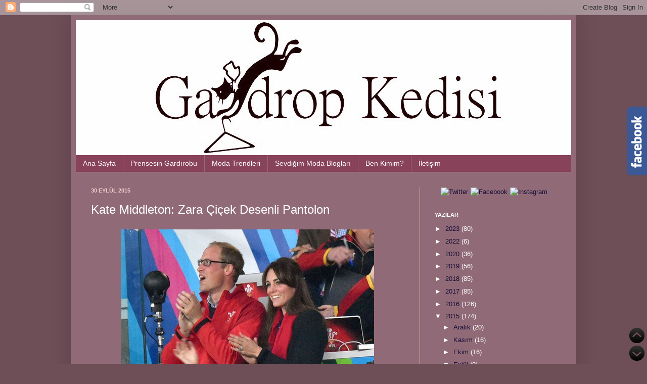

--- FILE ---
content_type: text/html; charset=UTF-8
request_url: https://www.gardropkedisi.com/2015/09/kate-middleton-zara-pantolon.html
body_size: 23912
content:
<!DOCTYPE html>
<html class='v2' dir='ltr' xmlns='http://www.w3.org/1999/xhtml' xmlns:b='http://www.google.com/2005/gml/b' xmlns:data='http://www.google.com/2005/gml/data' xmlns:expr='http://www.google.com/2005/gml/expr'>
<head>
<link href='https://www.blogger.com/static/v1/widgets/335934321-css_bundle_v2.css' rel='stylesheet' type='text/css'/>
<meta content='67983175583' property='fb:pages'/>
<meta content='kdk8Ow2NSRUm-_KmyClgQcQsdIXC2B7RUIIb4s9c4LQ' name='google-site-verification'/>
<script type='text/javascript'>

  var _gaq = _gaq || [];
  _gaq.push(['_setAccount', 'UA-3998171-2']);
  _gaq.push(['_trackPageview']);

  (function() {
    var ga = document.createElement('script'); ga.type = 'text/javascript'; ga.async = true;
    ga.src = ('https:' == document.location.protocol ? 'https://ssl' : 'http://www') + '.google-analytics.com/ga.js';
    var s = document.getElementsByTagName('script')[0]; s.parentNode.insertBefore(ga, s);
  })();

</script>
<meta content='IE=EmulateIE7' http-equiv='X-UA-Compatible'/>
<meta content='width=1100' name='viewport'/>
<meta content='text/html; charset=UTF-8' http-equiv='Content-Type'/>
<meta content='blogger' name='generator'/>
<link href='https://www.gardropkedisi.com/favicon.ico' rel='icon' type='image/x-icon'/>
<link href='https://www.gardropkedisi.com/2015/09/kate-middleton-zara-pantolon.html' rel='canonical'/>
<link rel="alternate" type="application/atom+xml" title="Gardrop Kedisi - Atom" href="https://www.gardropkedisi.com/feeds/posts/default" />
<link rel="alternate" type="application/rss+xml" title="Gardrop Kedisi - RSS" href="https://www.gardropkedisi.com/feeds/posts/default?alt=rss" />
<link rel="service.post" type="application/atom+xml" title="Gardrop Kedisi - Atom" href="https://www.blogger.com/feeds/7694044075571255919/posts/default" />

<link rel="alternate" type="application/atom+xml" title="Gardrop Kedisi - Atom" href="https://www.gardropkedisi.com/feeds/8163307059628080664/comments/default" />
<!--Can't find substitution for tag [blog.ieCssRetrofitLinks]-->
<link href='https://blogger.googleusercontent.com/img/b/R29vZ2xl/AVvXsEiWsXXxXGmqfyDuI20xSAVzM4maxhAJpbtlti9ViIp7PEgAqIM2l4IT5YovN2XKmvrz9a8v25eTtrXgH2CSBnR1n8NdDIZsO8iaG7S3ZYA9YJeCbG9NajG-TkDaErWTj__BM0YwxKHeZAC6/s1600/kate-middleton-zara-pantolon.jpg' rel='image_src'/>
<meta content='https://www.gardropkedisi.com/2015/09/kate-middleton-zara-pantolon.html' property='og:url'/>
<meta content='Kate Middleton: Zara Çiçek Desenli Pantolon ' property='og:title'/>
<meta content='Moda, moda trendleri, en iyi moda blogları ve ünlü stillerin yer aldığı ayrıca Kate Middleton&#39;ın stilini de takip eden güncel moda blogu.' property='og:description'/>
<meta content='https://blogger.googleusercontent.com/img/b/R29vZ2xl/AVvXsEiWsXXxXGmqfyDuI20xSAVzM4maxhAJpbtlti9ViIp7PEgAqIM2l4IT5YovN2XKmvrz9a8v25eTtrXgH2CSBnR1n8NdDIZsO8iaG7S3ZYA9YJeCbG9NajG-TkDaErWTj__BM0YwxKHeZAC6/w1200-h630-p-k-no-nu/kate-middleton-zara-pantolon.jpg' property='og:image'/>
<title>Gardrop Kedisi: Kate Middleton: Zara Çiçek Desenli Pantolon </title>
<style id='page-skin-1' type='text/css'><!--
/*
-----------------------------------------------
Blogger Template Style
Name:     Simple
Designer: Josh Peterson
URL:      www.noaesthetic.com
----------------------------------------------- */
/* Variable definitions
====================
<Variable name="keycolor" description="Main Color" type="color" default="#66bbdd"/>
<Group description="Page Text" selector="body">
<Variable name="body.font" description="Font" type="font"
default="normal normal 12px Arial, Tahoma, Helvetica, FreeSans, sans-serif"/>
<Variable name="body.text.color" description="Text Color" type="color" default="#222222"/>
</Group>
<Group description="Backgrounds" selector=".body-fauxcolumns-outer">
<Variable name="body.background.color" description="Outer Background" type="color" default="#66bbdd"/>
<Variable name="content.background.color" description="Main Background" type="color" default="#ffffff"/>
<Variable name="header.background.color" description="Header Background" type="color" default="transparent"/>
</Group>
<Group description="Links" selector=".main-outer">
<Variable name="link.color" description="Link Color" type="color" default="#2288bb"/>
<Variable name="link.visited.color" description="Visited Color" type="color" default="#888888"/>
<Variable name="link.hover.color" description="Hover Color" type="color" default="#33aaff"/>
</Group>
<Group description="Blog Title" selector=".header h1">
<Variable name="header.font" description="Font" type="font"
default="normal normal 60px Arial, Tahoma, Helvetica, FreeSans, sans-serif"/>
<Variable name="header.text.color" description="Title Color" type="color" default="#3399bb" />
</Group>
<Group description="Blog Description" selector=".header .description">
<Variable name="description.text.color" description="Description Color" type="color"
default="#777777" />
</Group>
<Group description="Tabs Text" selector=".tabs-inner .widget li a">
<Variable name="tabs.font" description="Font" type="font"
default="normal normal 14px Arial, Tahoma, Helvetica, FreeSans, sans-serif"/>
<Variable name="tabs.text.color" description="Text Color" type="color" default="#999999"/>
<Variable name="tabs.selected.text.color" description="Selected Color" type="color" default="#000000"/>
</Group>
<Group description="Tabs Background" selector=".tabs-outer .PageList">
<Variable name="tabs.background.color" description="Background Color" type="color" default="#f5f5f5"/>
<Variable name="tabs.selected.background.color" description="Selected Color" type="color" default="#eeeeee"/>
</Group>
<Group description="Post Title" selector="h3.post-title, .comments h4">
<Variable name="post.title.font" description="Font" type="font"
default="normal normal 22px Arial, Tahoma, Helvetica, FreeSans, sans-serif"/>
</Group>
<Group description="Date Header" selector=".date-header">
<Variable name="date.header.color" description="Text Color" type="color"
default="#ffffff"/>
<Variable name="date.header.background.color" description="Background Color" type="color"
default="transparent"/>
</Group>
<Group description="Post Footer" selector=".post-footer">
<Variable name="post.footer.text.color" description="Text Color" type="color" default="#666666"/>
<Variable name="post.footer.background.color" description="Background Color" type="color"
default="#f9f9f9"/>
<Variable name="post.footer.border.color" description="Shadow Color" type="color" default="#eeeeee"/>
</Group>
<Group description="Gadgets" selector="h2">
<Variable name="widget.title.font" description="Title Font" type="font"
default="normal bold 11px Arial, Tahoma, Helvetica, FreeSans, sans-serif"/>
<Variable name="widget.title.text.color" description="Title Color" type="color" default="#000000"/>
<Variable name="widget.alternate.text.color" description="Alternate Color" type="color" default="#999999"/>
</Group>
<Group description="Images" selector=".main-inner">
<Variable name="image.background.color" description="Background Color" type="color" default="#ffffff"/>
<Variable name="image.border.color" description="Border Color" type="color" default="#eeeeee"/>
<Variable name="image.text.color" description="Caption Text Color" type="color" default="#ffffff"/>
</Group>
<Group description="Accents" selector=".content-inner">
<Variable name="body.rule.color" description="Separator Line Color" type="color" default="#eeeeee"/>
<Variable name="tabs.border.color" description="Tabs Border Color" type="color" default="#dca497"/>
</Group>
<Variable name="body.background" description="Body Background" type="background"
color="#6e4e57" default="$(color) none repeat scroll top left"/>
<Variable name="body.background.override" description="Body Background Override" type="string" default=""/>
<Variable name="body.background.gradient.cap" description="Body Gradient Cap" type="url"
default="url(http://www.blogblog.com/1kt/simple/gradients_light.png)"/>
<Variable name="body.background.gradient.tile" description="Body Gradient Tile" type="url"
default="url(http://www.blogblog.com/1kt/simple/body_gradient_tile_light.png)"/>
<Variable name="content.background.color.selector" description="Content Background Color Selector" type="string" default=".content-inner"/>
<Variable name="content.padding" description="Content Padding" type="length" default="10px"/>
<Variable name="content.padding.horizontal" description="Content Horizontal Padding" type="length" default="10px"/>
<Variable name="content.shadow.spread" description="Content Shadow Spread" type="length" default="40px"/>
<Variable name="content.shadow.spread.webkit" description="Content Shadow Spread (WebKit)" type="length" default="5px"/>
<Variable name="content.shadow.spread.ie" description="Content Shadow Spread (IE)" type="length" default="10px"/>
<Variable name="main.border.width" description="Main Border Width" type="length" default="0"/>
<Variable name="header.background.gradient" description="Header Gradient" type="url" default="none"/>
<Variable name="header.shadow.offset.left" description="Header Shadow Offset Left" type="length" default="-1px"/>
<Variable name="header.shadow.offset.top" description="Header Shadow Offset Top" type="length" default="-1px"/>
<Variable name="header.shadow.spread" description="Header Shadow Spread" type="length" default="1px"/>
<Variable name="header.padding" description="Header Padding" type="length" default="30px"/>
<Variable name="header.border.size" description="Header Border Size" type="length" default="1px"/>
<Variable name="header.bottom.border.size" description="Header Bottom Border Size" type="length" default="0"/>
<Variable name="header.border.horizontalsize" description="Header Horizontal Border Size" type="length" default="0"/>
<Variable name="description.text.size" description="Description Text Size" type="string" default="140%"/>
<Variable name="tabs.margin.top" description="Tabs Margin Top" type="length" default="0" />
<Variable name="tabs.margin.side" description="Tabs Side Margin" type="length" default="30px" />
<Variable name="tabs.background.gradient" description="Tabs Background Gradient" type="url"
default="url(http://www.blogblog.com/1kt/simple/gradients_light.png)"/>
<Variable name="tabs.border.width" description="Tabs Border Width" type="length" default="1px"/>
<Variable name="tabs.bevel.border.width" description="Tabs Bevel Border Width" type="length" default="1px"/>
<Variable name="date.header.padding" description="Date Header Padding" type="string" default="inherit"/>
<Variable name="date.header.letterspacing" description="Date Header Letter Spacing" type="string" default="inherit"/>
<Variable name="date.header.margin" description="Date Header Margin" type="string" default="inherit"/>
<Variable name="post.margin.bottom" description="Post Bottom Margin" type="length" default="25px"/>
<Variable name="image.border.small.size" description="Image Border Small Size" type="length" default="2px"/>
<Variable name="image.border.large.size" description="Image Border Large Size" type="length" default="5px"/>
<Variable name="page.width.selector" description="Page Width Selector" type="string" default=".region-inner"/>
<Variable name="page.width" description="Page Width" type="string" default="auto"/>
<Variable name="main.section.margin" description="Main Section Margin" type="length" default="15px"/>
<Variable name="main.padding" description="Main Padding" type="length" default="15px"/>
<Variable name="main.padding.top" description="Main Padding Top" type="length" default="30px"/>
<Variable name="main.padding.bottom" description="Main Padding Bottom" type="length" default="30px"/>
<Variable name="paging.background"
color="#906b77"
description="Background of blog paging area" type="background"
default="transparent none no-repeat scroll top center"/>
<Variable name="footer.bevel" description="Bevel border length of footer" type="length" default="0"/>
<Variable name="mobile.background.overlay" description="Mobile Background Overlay" type="string"
default="transparent none repeat scroll top left"/>
<Variable name="mobile.background.size" description="Mobile Background Size" type="string" default="auto"/>
<Variable name="mobile.button.color" description="Mobile Button Color" type="color" default="#ffffff" />
<Variable name="startSide" description="Side where text starts in blog language" type="automatic" default="left"/>
<Variable name="endSide" description="Side where text ends in blog language" type="automatic" default="right"/>
*/
/* Content
----------------------------------------------- */
body {
font: normal normal 13px Verdana, Geneva, sans-serif;
color: #ffffff;
background: #6e4e57 none no-repeat scroll center center;
padding: 0 40px 40px 40px;
}
html body .region-inner {
min-width: 0;
max-width: 100%;
width: auto;
}
a:link {
text-decoration:none;
color: #1a0e3a;
}
a:visited {
text-decoration:none;
color: #dca497;
}
a:hover {
text-decoration:underline;
color: #ffffff;
}
.body-fauxcolumn-outer .fauxcolumn-inner {
background: transparent none repeat scroll top left;
_background-image: none;
}
.body-fauxcolumn-outer .cap-top {
position: absolute;
z-index: 1;
height: 400px;
width: 100%;
background: #6e4e57 none no-repeat scroll center center;
}
.body-fauxcolumn-outer .cap-top .cap-left {
width: 100%;
background: transparent none repeat-x scroll top left;
_background-image: none;
}
.content-outer {
-moz-box-shadow: 0 0 40px rgba(0, 0, 0, .15);
-webkit-box-shadow: 0 0 5px rgba(0, 0, 0, .15);
-goog-ms-box-shadow: 0 0 10px #333333;
box-shadow: 0 0 40px rgba(0, 0, 0, .15);
margin-bottom: 1px;
}
.content-inner {
padding: 10px 10px;
}
.content-inner {
background-color: #906b77;
}
/* Header
----------------------------------------------- */
.header-outer {
background: transparent url(//www.blogblog.com/1kt/simple/gradients_deep.png) repeat-x scroll 0 -400px;
_background-image: none;
}
.Header h1 {
font: normal normal 60px Georgia, Utopia, 'Palatino Linotype', Palatino, serif;
color: #ffffff;
text-shadow: -1px -1px 1px rgba(0, 0, 0, .2);
}
.Header h1 a {
color: #ffffff;
}
.Header .description {
font-size: 140%;
color: #ffffff;
}
.header-inner .Header .titlewrapper {
padding: 22px 30px;
}
.header-inner .Header .descriptionwrapper {
padding: 0 30px;
}
/* Tabs
----------------------------------------------- */
.tabs-inner .section:first-child {
border-top: 0 solid #f4cccc;
}
.tabs-inner .section:first-child ul {
margin-top: -0;
border-top: 0 solid #f4cccc;
border-left: 0 solid #f4cccc;
border-right: 0 solid #f4cccc;
}
.tabs-inner .widget ul {
background: #884259 none repeat-x scroll 0 -800px;
_background-image: none;
border-bottom: 1px solid #f4cccc;
margin-top: 1px;
margin-left: -30px;
margin-right: -30px;
}
.tabs-inner .widget li a {
display: inline-block;
padding: .6em 1em;
font: normal normal 14px Verdana, Geneva, sans-serif;
color: #ffffff;
border-left: 1px solid #906b77;
border-right: 0 solid #f4cccc;
}
.tabs-inner .widget li:first-child a {
border-left: none;
}
.tabs-inner .widget li.selected a, .tabs-inner .widget li a:hover {
color: #ffffff;
background-color: #411a26;
text-decoration: none;
}
/* Columns
----------------------------------------------- */
.main-outer {
border-top: 0 solid #dca497;
}
.fauxcolumn-left-outer .fauxcolumn-inner {
border-right: 1px solid #dca497;
}
.fauxcolumn-right-outer .fauxcolumn-inner {
border-left: 1px solid #dca497;
}
/* Headings
----------------------------------------------- */
h2 {
margin: 0 0 1em 0;
font: normal bold 11px Arial, Tahoma, Helvetica, FreeSans, sans-serif;
color: #ffffff;
text-transform: uppercase;
}
<!-- Google tag (gtag.js) -->
<script async="async" src="https://www.googletagmanager.com/gtag/js?id=G-Z38JMHMSS3" ></script>
<script>
window.dataLayer = window.dataLayer || [];
function gtag(){dataLayer.push(arguments);}
gtag('js', new Date());
gtag('config', 'G-Z38JMHMSS3');
</script>
<!-- Google tag (gtag.js) -->
<script async="async" src="https://www.googletagmanager.com/gtag/js?id=G-Z38JMHMSS3" ></script>
<script>
window.dataLayer = window.dataLayer || [];
function gtag(){dataLayer.push(arguments);}
gtag('js', new Date());
gtag('config', 'G-Z38JMHMSS3');
</script>
/* Widgets
----------------------------------------------- */
.widget .zippy {
color: #979797;
text-shadow: 2px 2px 1px rgba(0, 0, 0, .1);
}
.widget .popular-posts ul {
list-style: none;
}
/* Posts
----------------------------------------------- */
.date-header span {
background-color: transparent;
color: #f4cccc;
padding: inherit;
letter-spacing: inherit;
margin: inherit;
}
.main-inner {
padding-top: 30px;
padding-bottom: 30px;
}
.main-inner .column-center-inner {
padding: 0 15px;
}
.main-inner .column-center-inner .section {
margin: 0 15px;
}
.post {
margin: 0 0 25px 0;
}
h3.post-title, .comments h4 {
font: normal normal 24px Impact, sans-serif;
margin: .75em 0 0;
}
.post-body {
font-size: 110%;
line-height: 1.4;
position: relative;
}
.post-body img, .post-body .tr-caption-container, .Profile img, .Image img,
.BlogList .item-thumbnail img {
padding: 4px;
background: transparent;
}
.post-body img, .post-body .tr-caption-container {
padding: 8px;
}
.post-body .tr-caption-container {
color: #191919;
}
.post-body .tr-caption-container img {
padding: 0;
background: transparent;
border: none;
-moz-box-shadow: 0 0 0 rgba(0, 0, 0, .1);
-webkit-box-shadow: 0 0 0 rgba(0, 0, 0, .1);
box-shadow: 0 0 0 rgba(0, 0, 0, .1);
}
.post-header {
margin: 0 0 1.5em;
line-height: 1.6;
font-size: 90%;
}
.post-footer {
margin: 20px -2px 0;
padding: 5px 10px;
color: #ffeeca;
background-color: #906b77;
border-bottom: 1px solid transparent;
line-height: 1.6;
font-size: 90%;
}
#comments .comment-author {
padding-top: 1.5em;
border-top: 1px solid #dca497;
background-position: 0 1.5em;
}
#comments .comment-author:first-child {
padding-top: 0;
border-top: none;
}
.avatar-image-container {
margin: .2em 0 0;
}
#comments .avatar-image-container img {
border: 1px solid transparent;
}
/* Comments
----------------------------------------------- */
.comments .comments-content .blog-author,
.comments .comments-content .blog-author a {
border-bottom: 1px solid #1a0e3a;
}
.comments .comments-content .loadmore a {
border-top: 1px solid #979797;
border-bottom: 1px solid #979797;
}
.comments .comment-thread.inline-thread {
background-color: #906b77;
}
.comments .continue {
border-top: 2px solid #979797;
}
/* Accents
---------------------------------------------- */
.section-columns td.columns-cell {
border-left: 1px solid #dca497;
}
.blog-pager {
background: transparent none no-repeat scroll top center;
}
.blog-pager-older-link, .home-link,
.blog-pager-newer-link {
background-color: #906b77;
padding: 5px;
}
.footer-outer {
border-top: 0 dashed #bbbbbb;
}
/* Mobile
----------------------------------------------- */
body.mobile  {
background-size: auto;
}
.mobile .body-fauxcolumn-outer {
background: transparent none repeat scroll top left;
}
.mobile .body-fauxcolumn-outer .cap-top {
background-size: 100% auto;
}
.mobile .content-outer {
-webkit-box-shadow: 0 0 3px rgba(0, 0, 0, .15);
box-shadow: 0 0 3px rgba(0, 0, 0, .15);
padding: 0 40px;
}
body.mobile .AdSense {
margin: 0 -40px;
}
.mobile .tabs-inner .widget ul {
margin-left: 0;
margin-right: 0;
}
.mobile .post {
margin: 0;
}
.mobile .main-inner .column-center-inner .section {
margin: 0;
}
.mobile .date-header span {
padding: 0.1em 10px;
margin: 0 -10px;
}
.mobile h3.post-title {
margin: 0;
}
.mobile .blog-pager {
background: transparent none no-repeat scroll top center;
}
.mobile .footer-outer {
border-top: none;
}
.mobile .main-inner, .mobile .footer-inner {
background-color: #906b77;
}
.mobile-index-contents {
color: #ffffff;
}
.mobile-link-button {
background-color: #1a0e3a;
}
.mobile-link-button a:link, .mobile-link-button a:visited {
color: #ffffff;
}
.mobile .tabs-inner .section:first-child {
border-top: none;
}
.mobile .tabs-inner .PageList .widget-content {
background-color: #411a26;
color: #ffffff;
border-top: 1px solid #f4cccc;
border-bottom: 1px solid #f4cccc;
}
.mobile .tabs-inner .PageList .widget-content .pagelist-arrow {
border-left: 1px solid #f4cccc;
}
}
--></style>
<script src='https://ajax.googleapis.com/ajax/libs/jquery/1.6.1/jquery.min.js' type='text/javascript'>
</script>
<style id='template-skin-1' type='text/css'><!--
body {
min-width: 1000px;
}
.content-outer, .content-fauxcolumn-outer, .region-inner {
min-width: 1000px;
max-width: 1000px;
_width: 1000px;
}
.main-inner .columns {
padding-left: 0px;
padding-right: 300px;
}
.main-inner .fauxcolumn-center-outer {
left: 0px;
right: 300px;
/* IE6 does not respect left and right together */
_width: expression(this.parentNode.offsetWidth -
parseInt("0px") -
parseInt("300px") + 'px');
}
.main-inner .fauxcolumn-left-outer {
width: 0px;
}
.main-inner .fauxcolumn-right-outer {
width: 300px;
}
.main-inner .column-left-outer {
width: 0px;
right: 100%;
margin-left: -0px;
}
.main-inner .column-right-outer {
width: 300px;
margin-right: -300px;
}
#layout {
min-width: 0;
}
#layout .content-outer {
min-width: 0;
width: 800px;
}
#layout .region-inner {
min-width: 0;
width: auto;
}
--></style>
<link href='https://www.blogger.com/dyn-css/authorization.css?targetBlogID=7694044075571255919&amp;zx=ebda3af1-52d4-4592-9963-4efaef19b8f0' media='none' onload='if(media!=&#39;all&#39;)media=&#39;all&#39;' rel='stylesheet'/><noscript><link href='https://www.blogger.com/dyn-css/authorization.css?targetBlogID=7694044075571255919&amp;zx=ebda3af1-52d4-4592-9963-4efaef19b8f0' rel='stylesheet'/></noscript>
<meta name='google-adsense-platform-account' content='ca-host-pub-1556223355139109'/>
<meta name='google-adsense-platform-domain' content='blogspot.com'/>

<!-- data-ad-client=ca-pub-7407966993445878 -->

</head>
<link href='http://i1105.hizliresim.com/2011/5/28/7745.gif' rel='shortcut icon'/>
<body class='loading'>
<div class='navbar section' id='navbar'><div class='widget Navbar' data-version='1' id='Navbar1'><script type="text/javascript">
    function setAttributeOnload(object, attribute, val) {
      if(window.addEventListener) {
        window.addEventListener('load',
          function(){ object[attribute] = val; }, false);
      } else {
        window.attachEvent('onload', function(){ object[attribute] = val; });
      }
    }
  </script>
<div id="navbar-iframe-container"></div>
<script type="text/javascript" src="https://apis.google.com/js/platform.js"></script>
<script type="text/javascript">
      gapi.load("gapi.iframes:gapi.iframes.style.bubble", function() {
        if (gapi.iframes && gapi.iframes.getContext) {
          gapi.iframes.getContext().openChild({
              url: 'https://www.blogger.com/navbar/7694044075571255919?po\x3d8163307059628080664\x26origin\x3dhttps://www.gardropkedisi.com',
              where: document.getElementById("navbar-iframe-container"),
              id: "navbar-iframe"
          });
        }
      });
    </script><script type="text/javascript">
(function() {
var script = document.createElement('script');
script.type = 'text/javascript';
script.src = '//pagead2.googlesyndication.com/pagead/js/google_top_exp.js';
var head = document.getElementsByTagName('head')[0];
if (head) {
head.appendChild(script);
}})();
</script>
</div></div>
<div class='body-fauxcolumns'>
<div class='fauxcolumn-outer body-fauxcolumn-outer'>
<div class='cap-top'>
<div class='cap-left'></div>
<div class='cap-right'></div>
</div>
<div class='fauxborder-left'>
<div class='fauxborder-right'></div>
<div class='fauxcolumn-inner'>
</div>
</div>
<div class='cap-bottom'>
<div class='cap-left'></div>
<div class='cap-right'></div>
</div>
</div>
</div>
<div class='content'>
<div class='content-fauxcolumns'>
<div class='fauxcolumn-outer content-fauxcolumn-outer'>
<div class='cap-top'>
<div class='cap-left'></div>
<div class='cap-right'></div>
</div>
<div class='fauxborder-left'>
<div class='fauxborder-right'></div>
<div class='fauxcolumn-inner'>
</div>
</div>
<div class='cap-bottom'>
<div class='cap-left'></div>
<div class='cap-right'></div>
</div>
</div>
</div>
<div class='content-outer'>
<div class='content-cap-top cap-top'>
<div class='cap-left'></div>
<div class='cap-right'></div>
</div>
<div class='fauxborder-left content-fauxborder-left'>
<div class='fauxborder-right content-fauxborder-right'></div>
<div class='content-inner'>
<header>
<div class='header-outer'>
<div class='header-cap-top cap-top'>
<div class='cap-left'></div>
<div class='cap-right'></div>
</div>
<div class='fauxborder-left header-fauxborder-left'>
<div class='fauxborder-right header-fauxborder-right'></div>
<div class='region-inner header-inner'>
<div class='header section' id='header'><div class='widget Header' data-version='1' id='Header2'>
<div id='header-inner'>
<a href='https://www.gardropkedisi.com/' style='display: block'>
<img alt='Gardrop Kedisi' height='267px; ' id='Header2_headerimg' src='https://blogger.googleusercontent.com/img/b/R29vZ2xl/AVvXsEigvxlgk_5S94cd9lErO0d59EGe0jrzgXc5q5x3E5g2FHSqAULkFzfTOLFNcFGosqNjqawVWp-yNA0lN9Mw0mOcMTuNxQNnMtbU_JPwI1qckOM2zhfOqlNFXo_KFNd9iCFKuhf-bmgCdyPW/s1600/logonew.jpg' style='display: block' width='980px; '/>
</a>
</div>
</div></div>
</div>
</div>
<div class='header-cap-bottom cap-bottom'>
<div class='cap-left'></div>
<div class='cap-right'></div>
</div>
</div>
</header>
<div class='tabs-outer'>
<div class='tabs-cap-top cap-top'>
<div class='cap-left'></div>
<div class='cap-right'></div>
</div>
<div class='fauxborder-left tabs-fauxborder-left'>
<div class='fauxborder-right tabs-fauxborder-right'></div>
<div class='region-inner tabs-inner'>
<div class='tabs section' id='crosscol'><div class='widget PageList' data-version='1' id='PageList1'>
<h2>Sayfalar</h2>
<div class='widget-content'>
<ul>
<li>
<a href='http://www.gardropkedisi.com/'>Ana Sayfa</a>
</li>
<li>
<a href='http://www.gardropkedisi.com/search/label/Kate%20Middleton'>Prensesin Gardırobu</a>
</li>
<li>
<a href='http://www.gardropkedisi.com/search/label/trend'>Moda Trendleri</a>
</li>
<li>
<a href='http://www.gardropkedisi.com/search/label/moda%20bloglar%C4%B1'>Sevdiğim Moda Blogları</a>
</li>
<li>
<a href='http://www.gardropkedisi.com/p/ben-kimim.html'>Ben Kimim?</a>
</li>
<li>
<a href='http://www.gardropkedisi.com/p/iletisim.html'>İletişim</a>
</li>
</ul>
<div class='clear'></div>
</div>
</div></div>
<div class='tabs no-items section' id='crosscol-overflow'></div>
</div>
</div>
<div class='tabs-cap-bottom cap-bottom'>
<div class='cap-left'></div>
<div class='cap-right'></div>
</div>
</div>
<div class='main-outer'>
<div class='main-cap-top cap-top'>
<div class='cap-left'></div>
<div class='cap-right'></div>
</div>
<div class='fauxborder-left main-fauxborder-left'>
<div class='fauxborder-right main-fauxborder-right'></div>
<div class='region-inner main-inner'>
<div class='columns fauxcolumns'>
<div class='fauxcolumn-outer fauxcolumn-center-outer'>
<div class='cap-top'>
<div class='cap-left'></div>
<div class='cap-right'></div>
</div>
<div class='fauxborder-left'>
<div class='fauxborder-right'></div>
<div class='fauxcolumn-inner'>
</div>
</div>
<div class='cap-bottom'>
<div class='cap-left'></div>
<div class='cap-right'></div>
</div>
</div>
<div class='fauxcolumn-outer fauxcolumn-left-outer'>
<div class='cap-top'>
<div class='cap-left'></div>
<div class='cap-right'></div>
</div>
<div class='fauxborder-left'>
<div class='fauxborder-right'></div>
<div class='fauxcolumn-inner'>
</div>
</div>
<div class='cap-bottom'>
<div class='cap-left'></div>
<div class='cap-right'></div>
</div>
</div>
<div class='fauxcolumn-outer fauxcolumn-right-outer'>
<div class='cap-top'>
<div class='cap-left'></div>
<div class='cap-right'></div>
</div>
<div class='fauxborder-left'>
<div class='fauxborder-right'></div>
<div class='fauxcolumn-inner'>
</div>
</div>
<div class='cap-bottom'>
<div class='cap-left'></div>
<div class='cap-right'></div>
</div>
</div>
<!-- corrects IE6 width calculation -->
<div class='columns-inner'>
<div class='column-center-outer'>
<div class='column-center-inner'>
<div class='main section' id='main'><div class='widget Blog' data-version='1' id='Blog2'>
<div class='blog-posts hfeed'>

          <div class="date-outer">
        
<h2 class='date-header'><span>30 Eylül 2015</span></h2>

          <div class="date-posts">
        
<div class='post-outer'>
<div class='post hentry'>
<a name='8163307059628080664'></a>
<h3 class='post-title entry-title'>
Kate Middleton: Zara Çiçek Desenli Pantolon 
</h3>
<div class='post-header'>
<div class='post-header-line-1'></div>
</div>
<div class='post-body entry-content' id='post-body-8163307059628080664'>
<div class="separator" style="clear: both; text-align: center;">
<img border="0" src="https://blogger.googleusercontent.com/img/b/R29vZ2xl/AVvXsEiWsXXxXGmqfyDuI20xSAVzM4maxhAJpbtlti9ViIp7PEgAqIM2l4IT5YovN2XKmvrz9a8v25eTtrXgH2CSBnR1n8NdDIZsO8iaG7S3ZYA9YJeCbG9NajG-TkDaErWTj__BM0YwxKHeZAC6/s1600/kate-middleton-zara-pantolon.jpg" /></div>
<div style="text-align: justify;">
<br /></div>
<div style="text-align: justify;">
<i><b>Kate Middleton</b></i>, sürpriz üzerine sürpriz yaptı ve bu sefer de Dünya Rugby Kupası'nda ortaya çıktı. Kraliyet ailesinin neden Rugby ile bu kadar ilgilendiğini merak ediyorsanız; Prens William Galler Rugby Birliği başkan yardımcısı, Prens Harry ise İngiltere Rugby birliğinin onursal başkanı... Ancak, tüm bu resmi görevlerin dışında Kate de dahil bütün kraliyet üyelerini bir araya getiren şey Rugby sporuna olan aşkları (: Düşes'e dönersek, akşam yapılan maç için Casual şıklık sergilediğini söylemek mümkün zira tribünlerde çekilen fotoğraflardan kombini seçmek pek de kolay değil...</div>
<a name="more"></a><br />
<div style="text-align: justify;">
<br /></div>
<div class="separator" style="clear: both; text-align: center;">
<img border="0" src="https://blogger.googleusercontent.com/img/b/R29vZ2xl/AVvXsEjHoZu2m6dccZQxXmMVov6YIf1hgQNaLagfms-j1suhdp3-TzqanTpbZBAt9-N6LxJWvUiko4uXFQfmYoj3J93g2-bdQ9x7dXwYdj3jBCSYznhgCrHb_vBK9YZqDKu3dbYKNw9GDtjanFj7/s1600/kate-middleton-zara-pantolon+2.jpg" /></div>
<div style="text-align: center;">
<br /></div>
<div style="text-align: justify;">
Evet, Kate'in kombini tam olarak göremesek de giydiği çiçek desenli pantolonun <i><b>Zara</b></i>'nın yeni sezonuna ait olduğundan eminiz. Pantolon siyah üzerine ekru renkte minik çiçek desenleri ile dikkat çekiyor.</div>
<div style="text-align: justify;">
<br /></div>
<div class="separator" style="clear: both; text-align: center;">
<img border="0" src="https://blogger.googleusercontent.com/img/b/R29vZ2xl/AVvXsEh7uRNJmxB9IIL8IVavM8Pq1mEVEhzxzAP6RMVikCa_iI50iVqTEvdrlzUhFOws5tY_iFnMfoWnCtY6hUK6x4J7fpg-E2jFqtR8XxgULRox9hcboR8t5ejXW-7IrG0WG75J7e66tXIVqqpr/s1600/zara%252Bdesenli%252Bpantolon.jpg" /></div>
<div style="text-align: center;">
<b><i>Zara Çiçek Desenli Pantolon</i></b></div>
<div style="text-align: center;">
<br /></div>
<div style="text-align: center;">
Zara'nın yeni sezonuna ait pantolon, 90 TL fiyatla satılıyor.</div>
<div style="text-align: center;">
Pantolonu yakından incelemek isteyenler <a href="http://www.zara.com/tr/en/woman/trousers/view-all/floral-print-trousers-c733898p2903517.html" rel="nofollow" target="_blank">buraya</a> tıklayabilir.</div>
<div style="text-align: center;">
<b><i></i></b><br /></div>
<div class="separator" style="clear: both; text-align: center;">
<img border="0" src="https://blogger.googleusercontent.com/img/b/R29vZ2xl/AVvXsEjdxcg4vcEJ5RFunsCeKMrgsFYk-7EpI6nMAgtm6VDl0dfq6X_QIK0JNGKW8VbfOCmBM_98GZigM0-8TlVmn3dfeWHKnf3ZaykHJN2CPgWJ-90lVApQpIH7cu5fgiZkeF4VLBbJL0yqSQxq/s1600/kate-middleton-pashmina.jpg" /></div>
<div style="text-align: center;">
<b><i></i></b><br /></div>
<div style="text-align: center;">
Kate'in boynuna taktığı şalı daha önce de kullanmıştı. Markası Hugo Boss...</div>
<div style="text-align: center;">
<br /></div>
<div class="separator" style="clear: both; text-align: center;">
<img border="0" src="https://blogger.googleusercontent.com/img/b/R29vZ2xl/AVvXsEiSB5BPPbHgGcgFTOJwyp-REMyb0UGTfXmUZQorgsHLd8o0mlZdMilwwAXgoUDX-3WkwFyMh_ly95_toAX1Fo5DME_NDVYJDdLLYJ9NM06tQF3ib9Z2OCJQvigo6BXEpMFmyE104EawzSrE/s1600/kate-middleton-kupe.jpg" /></div>
<div style="text-align: center;">
&nbsp;</div>
<div style="text-align: justify;">
Kate'in en dikkat çekici aksesuarı ise yeni küpeleri... Tasarımcı <i><b>Catherine Zoraida</b></i> imzası taşıyan halka şeklindeki yaprak figürlü küpeler 150 GBP fiyatla satılıyor. Küpeleri yakından incelemek isteyenleri de <a href="http://catherinezoraida.com/collections/earrings/products/fern-hoop-earrings" rel="nofollow" target="_blank">buradan</a> alalım.</div>
<div style="text-align: justify;">
<br /></div>
<div class="separator" style="clear: both; text-align: center;">
<img border="0" src="https://blogger.googleusercontent.com/img/b/R29vZ2xl/AVvXsEjin_TeQ9OC7M2L_z7xTbMFUo3bCLj_o-g7FaJTeJ0DTXyOsnbCB0RbdO9IOIcRrsNNhwqxn6atDFDfQC5_kHohwGBdXsJcC6LVYg7F51sj35PnsYCs-VY6arhYrNOwmTXwnX04ymodQKL7/s1600/kate-middleton-zara-pantolon+3.jpg" /></div>
<div style="text-align: center;">
<br /></div>
<div style="text-align: center;">
Kate yine herzamanki gibi şık ve güzel görünüyor.&nbsp;</div>
<div style="text-align: center;">
Bakalım Düşes'in yeni sürprizleri olacak mı?</div>
<div style="text-align: center;">
<br /></div>
<div style="text-align: center;">
<i><b>Fotoğraflar: Dailymail</b></i></div>
<div style="text-align: center;">
<br /></div>
<div style="text-align: center;">
<br /></div>
<div style="text-align: center;">
<span style="font-size: large;"><b><a href="https://www.facebook.com/gardropkedisi" target="_blank">FACEBOOK</a>&nbsp; /&nbsp;&nbsp;<a href="https://twitter.com/gardropkedisi" target="_blank">TWITTER</a>&nbsp; /&nbsp;&nbsp;<a href="http://instagram.com/gardropkedisi" target="_blank">INSTAGRAM</a></b></span></div>
<div style="text-align: center;">
<br /></div>
<div style="text-align: center;">
<br /></div>
<div style='clear: both;'></div>
</div>
<div class='post-footer'>
<div class='post-footer-line post-footer-line-1'><span class='post-comment-link'>
</span>
<span class='post-icons'>
<span class='item-action'>
<a href='https://www.blogger.com/email-post/7694044075571255919/8163307059628080664' title='E-postayla Gönderme'>
<img alt="" class="icon-action" height="13" src="//img1.blogblog.com/img/icon18_email.gif" width="18">
</a>
</span>
<span class='item-control blog-admin pid-1255298397'>
<a href='https://www.blogger.com/post-edit.g?blogID=7694044075571255919&postID=8163307059628080664&from=pencil' title='Kaydı Düzenle'>
<img alt='' class='icon-action' height='18' src='https://resources.blogblog.com/img/icon18_edit_allbkg.gif' width='18'/>
</a>
</span>
</span>
</div>
<div class='post-footer-line post-footer-line-2'><span class='post-labels'>
mevzular
<a href='https://www.gardropkedisi.com/search/label/d%C3%BC%C5%9Fesin%20gard%C4%B1robu' rel='tag'>düşesin gardırobu</a>,
<a href='https://www.gardropkedisi.com/search/label/Kate%20Middleton' rel='tag'>Kate Middleton</a>,
<a href='https://www.gardropkedisi.com/search/label/Kate%20Middleton%20k%C4%B1yafetleri' rel='tag'>Kate Middleton kıyafetleri</a>,
<a href='https://www.gardropkedisi.com/search/label/Kate%20Middleton%20moda%20blogu' rel='tag'>Kate Middleton moda blogu</a>,
<a href='https://www.gardropkedisi.com/search/label/Zara' rel='tag'>Zara</a>
</span>
</div>
<div class='post-footer-line post-footer-line-3'></div>
</div>
</div>
<div class='comments' id='comments'>
<a name='comments'></a>
<h4>1 yorum:</h4>
<div class='comments-content'>
<script async='async' src='' type='text/javascript'></script>
<script type='text/javascript'>
    (function() {
      var items = null;
      var msgs = null;
      var config = {};

// <![CDATA[
      var cursor = null;
      if (items && items.length > 0) {
        cursor = parseInt(items[items.length - 1].timestamp) + 1;
      }

      var bodyFromEntry = function(entry) {
        var text = (entry &&
                    ((entry.content && entry.content.$t) ||
                     (entry.summary && entry.summary.$t))) ||
            '';
        if (entry && entry.gd$extendedProperty) {
          for (var k in entry.gd$extendedProperty) {
            if (entry.gd$extendedProperty[k].name == 'blogger.contentRemoved') {
              return '<span class="deleted-comment">' + text + '</span>';
            }
          }
        }
        return text;
      }

      var parse = function(data) {
        cursor = null;
        var comments = [];
        if (data && data.feed && data.feed.entry) {
          for (var i = 0, entry; entry = data.feed.entry[i]; i++) {
            var comment = {};
            // comment ID, parsed out of the original id format
            var id = /blog-(\d+).post-(\d+)/.exec(entry.id.$t);
            comment.id = id ? id[2] : null;
            comment.body = bodyFromEntry(entry);
            comment.timestamp = Date.parse(entry.published.$t) + '';
            if (entry.author && entry.author.constructor === Array) {
              var auth = entry.author[0];
              if (auth) {
                comment.author = {
                  name: (auth.name ? auth.name.$t : undefined),
                  profileUrl: (auth.uri ? auth.uri.$t : undefined),
                  avatarUrl: (auth.gd$image ? auth.gd$image.src : undefined)
                };
              }
            }
            if (entry.link) {
              if (entry.link[2]) {
                comment.link = comment.permalink = entry.link[2].href;
              }
              if (entry.link[3]) {
                var pid = /.*comments\/default\/(\d+)\?.*/.exec(entry.link[3].href);
                if (pid && pid[1]) {
                  comment.parentId = pid[1];
                }
              }
            }
            comment.deleteclass = 'item-control blog-admin';
            if (entry.gd$extendedProperty) {
              for (var k in entry.gd$extendedProperty) {
                if (entry.gd$extendedProperty[k].name == 'blogger.itemClass') {
                  comment.deleteclass += ' ' + entry.gd$extendedProperty[k].value;
                } else if (entry.gd$extendedProperty[k].name == 'blogger.displayTime') {
                  comment.displayTime = entry.gd$extendedProperty[k].value;
                }
              }
            }
            comments.push(comment);
          }
        }
        return comments;
      };

      var paginator = function(callback) {
        if (hasMore()) {
          var url = config.feed + '?alt=json&v=2&orderby=published&reverse=false&max-results=50';
          if (cursor) {
            url += '&published-min=' + new Date(cursor).toISOString();
          }
          window.bloggercomments = function(data) {
            var parsed = parse(data);
            cursor = parsed.length < 50 ? null
                : parseInt(parsed[parsed.length - 1].timestamp) + 1
            callback(parsed);
            window.bloggercomments = null;
          }
          url += '&callback=bloggercomments';
          var script = document.createElement('script');
          script.type = 'text/javascript';
          script.src = url;
          document.getElementsByTagName('head')[0].appendChild(script);
        }
      };
      var hasMore = function() {
        return !!cursor;
      };
      var getMeta = function(key, comment) {
        if ('iswriter' == key) {
          var matches = !!comment.author
              && comment.author.name == config.authorName
              && comment.author.profileUrl == config.authorUrl;
          return matches ? 'true' : '';
        } else if ('deletelink' == key) {
          return config.baseUri + '/comment/delete/'
               + config.blogId + '/' + comment.id;
        } else if ('deleteclass' == key) {
          return comment.deleteclass;
        }
        return '';
      };

      var replybox = null;
      var replyUrlParts = null;
      var replyParent = undefined;

      var onReply = function(commentId, domId) {
        if (replybox == null) {
          // lazily cache replybox, and adjust to suit this style:
          replybox = document.getElementById('comment-editor');
          if (replybox != null) {
            replybox.height = '250px';
            replybox.style.display = 'block';
            replyUrlParts = replybox.src.split('#');
          }
        }
        if (replybox && (commentId !== replyParent)) {
          replybox.src = '';
          document.getElementById(domId).insertBefore(replybox, null);
          replybox.src = replyUrlParts[0]
              + (commentId ? '&parentID=' + commentId : '')
              + '#' + replyUrlParts[1];
          replyParent = commentId;
        }
      };

      var hash = (window.location.hash || '#').substring(1);
      var startThread, targetComment;
      if (/^comment-form_/.test(hash)) {
        startThread = hash.substring('comment-form_'.length);
      } else if (/^c[0-9]+$/.test(hash)) {
        targetComment = hash.substring(1);
      }

      // Configure commenting API:
      var configJso = {
        'maxDepth': config.maxThreadDepth
      };
      var provider = {
        'id': config.postId,
        'data': items,
        'loadNext': paginator,
        'hasMore': hasMore,
        'getMeta': getMeta,
        'onReply': onReply,
        'rendered': true,
        'initComment': targetComment,
        'initReplyThread': startThread,
        'config': configJso,
        'messages': msgs
      };

      var render = function() {
        if (window.goog && window.goog.comments) {
          var holder = document.getElementById('comment-holder');
          window.goog.comments.render(holder, provider);
        }
      };

      // render now, or queue to render when library loads:
      if (window.goog && window.goog.comments) {
        render();
      } else {
        window.goog = window.goog || {};
        window.goog.comments = window.goog.comments || {};
        window.goog.comments.loadQueue = window.goog.comments.loadQueue || [];
        window.goog.comments.loadQueue.push(render);
      }
    })();
// ]]>
  </script>
<div id='comment-holder'>
<div class="comment-thread toplevel-thread"><ol id="top-ra"><li class="comment" id="c1872569842025676722"><div class="avatar-image-container"><img src="//blogger.googleusercontent.com/img/b/R29vZ2xl/AVvXsEgkAlC95jZMa-PxN-6LE-ZH3uBL7D5k6YLZgiG-j3BnvU-xb6NMnMMKWnzxA5fMZO30q_nfOGEVGz5i8UzKXybi7_OsBiXBtyPpM1ZKfdYLX1d7rsiwDkGG7AnIx7n_Lsc/s45-c/999326_606419356057844_576345726_n.jpg" alt=""/></div><div class="comment-block"><div class="comment-header"><cite class="user"><a href="https://www.blogger.com/profile/12485746498352924585" rel="nofollow">Nesrin</a></cite><span class="icon user "></span><span class="datetime secondary-text"><a rel="nofollow" href="https://www.gardropkedisi.com/2015/09/kate-middleton-zara-pantolon.html?showComment=1443597755383#c1872569842025676722">30 Eylül 2015 10:22</a></span></div><p class="comment-content">Sevecen güzel bir bayan :) sadece hep saçık şekilde bıraktığını görüyorum bence biraz farklı saç modelleri de deneyebilir :)</p><span class="comment-actions secondary-text"><a class="comment-reply" target="_self" data-comment-id="1872569842025676722">Yanıtla</a><span class="item-control blog-admin blog-admin pid-1398863850"><a target="_self" href="https://www.blogger.com/comment/delete/7694044075571255919/1872569842025676722">Sil</a></span></span></div><div class="comment-replies"><div id="c1872569842025676722-rt" class="comment-thread inline-thread hidden"><span class="thread-toggle thread-expanded"><span class="thread-arrow"></span><span class="thread-count"><a target="_self">Yanıtlar</a></span></span><ol id="c1872569842025676722-ra" class="thread-chrome thread-expanded"><div></div><div id="c1872569842025676722-continue" class="continue"><a class="comment-reply" target="_self" data-comment-id="1872569842025676722">Yanıtla</a></div></ol></div></div><div class="comment-replybox-single" id="c1872569842025676722-ce"></div></li></ol><div id="top-continue" class="continue"><a class="comment-reply" target="_self">Yorum ekle</a></div><div class="comment-replybox-thread" id="top-ce"></div><div class="loadmore hidden" data-post-id="8163307059628080664"><a target="_self">Daha fazlasını yükle...</a></div></div>
</div>
</div>
<p class='comment-footer'>
<div class='comment-form'>
<a name='comment-form'></a>
<p>
</p>
<a href='https://www.blogger.com/comment/frame/7694044075571255919?po=8163307059628080664&hl=tr&saa=85391&origin=https://www.gardropkedisi.com' id='comment-editor-src'></a>
<iframe allowtransparency='true' class='blogger-iframe-colorize blogger-comment-from-post' frameborder='0' height='410px' id='comment-editor' name='comment-editor' src='' width='100%'></iframe>
<script src='https://www.blogger.com/static/v1/jsbin/2830521187-comment_from_post_iframe.js' type='text/javascript'></script>
<script type='text/javascript'>
      BLOG_CMT_createIframe('https://www.blogger.com/rpc_relay.html');
    </script>
</div>
</p>
<div id='backlinks-container'>
<div id='Blog2_backlinks-container'>
</div>
</div>
</div>
</div>
<div class='inline-ad'>
<script async src="https://pagead2.googlesyndication.com/pagead/js/adsbygoogle.js?client=ca-pub-7407966993445878&host=ca-host-pub-1556223355139109" crossorigin="anonymous"></script>
<!-- gardropkedisi_main_Blog2_1x1_as -->
<ins class="adsbygoogle"
     style="display:block"
     data-ad-client="ca-pub-7407966993445878"
     data-ad-host="ca-host-pub-1556223355139109"
     data-ad-slot="6829620623"
     data-ad-format="auto"
     data-full-width-responsive="true"></ins>
<script>
(adsbygoogle = window.adsbygoogle || []).push({});
</script>
</div>

        </div></div>
      
</div>
<div class='blog-pager' id='blog-pager'>
<span id='blog-pager-newer-link'>
<a class='blog-pager-newer-link' href='https://www.gardropkedisi.com/2015/10/trend-yeni-viktoryen.html' id='Blog2_blog-pager-newer-link' title='Sonraki Kayıt'>Sonraki Kayıt</a>
</span>
<span id='blog-pager-older-link'>
<a class='blog-pager-older-link' href='https://www.gardropkedisi.com/2015/09/kate-middleton-fold-eaton-elbise.html' id='Blog2_blog-pager-older-link' title='Önceki Kayıt'>Önceki Kayıt</a>
</span>
<a class='home-link' href='https://www.gardropkedisi.com/'>Ana Sayfa</a>
</div>
<div class='clear'></div>
<div class='post-feeds'>
<div class='feed-links'>
Kaydol:
<a class='feed-link' href='https://www.gardropkedisi.com/feeds/8163307059628080664/comments/default' target='_blank' type='application/atom+xml'>Kayıt Yorumları (Atom)</a>
</div>
</div>
</div></div>
</div>
</div>
<div class='column-left-outer'>
<div class='column-left-inner'>
<aside>
</aside>
</div>
</div>
<div class='column-right-outer'>
<div class='column-right-inner'>
<aside>
<div class='sidebar section' id='sidebar-right-1'><div class='widget HTML' data-version='1' id='HTML1'>
<div class='widget-content'>
<style>
    .social-widget {
      display: flex;
      justify-content: center;
    }

    .social-widget a {
      margin-right: 5px;
    }
  </style>
<div class="social-widget">
  <a href="https://twitter.com/GardropKedisi/"><img src="https://cdn3.iconfinder.com/data/icons/picons-social/57/43-twitter-512.png" alt="Twitter" width="50" height="50" /></a>
  <a href="https://www.facebook.com/gardropkedisi/"><img src="https://cdn3.iconfinder.com/data/icons/picons-social/57/46-facebook-512.png" alt="Facebook" width="50" height="50" /></a>
  <a href="https://www.instagram.com/gardropkedisi/"><img src="https://cdn3.iconfinder.com/data/icons/picons-social/57/38-instagram-512.png" alt="Instagram" width="50" height="50" /></a>
</div>
</div>
<div class='clear'></div>
</div><div class='widget BlogArchive' data-version='1' id='BlogArchive3'>
<h2>Yazılar</h2>
<div class='widget-content'>
<div id='ArchiveList'>
<div id='BlogArchive3_ArchiveList'>
<ul class='hierarchy'>
<li class='archivedate collapsed'>
<a class='toggle' href='javascript:void(0)'>
<span class='zippy'>

        &#9658;&#160;
      
</span>
</a>
<a class='post-count-link' href='https://www.gardropkedisi.com/2023/'>
2023
</a>
<span class='post-count' dir='ltr'>(80)</span>
<ul class='hierarchy'>
<li class='archivedate collapsed'>
<a class='toggle' href='javascript:void(0)'>
<span class='zippy'>

        &#9658;&#160;
      
</span>
</a>
<a class='post-count-link' href='https://www.gardropkedisi.com/2023/08/'>
Ağustos
</a>
<span class='post-count' dir='ltr'>(6)</span>
</li>
</ul>
<ul class='hierarchy'>
<li class='archivedate collapsed'>
<a class='toggle' href='javascript:void(0)'>
<span class='zippy'>

        &#9658;&#160;
      
</span>
</a>
<a class='post-count-link' href='https://www.gardropkedisi.com/2023/07/'>
Temmuz
</a>
<span class='post-count' dir='ltr'>(21)</span>
</li>
</ul>
<ul class='hierarchy'>
<li class='archivedate collapsed'>
<a class='toggle' href='javascript:void(0)'>
<span class='zippy'>

        &#9658;&#160;
      
</span>
</a>
<a class='post-count-link' href='https://www.gardropkedisi.com/2023/06/'>
Haziran
</a>
<span class='post-count' dir='ltr'>(25)</span>
</li>
</ul>
<ul class='hierarchy'>
<li class='archivedate collapsed'>
<a class='toggle' href='javascript:void(0)'>
<span class='zippy'>

        &#9658;&#160;
      
</span>
</a>
<a class='post-count-link' href='https://www.gardropkedisi.com/2023/05/'>
Mayıs
</a>
<span class='post-count' dir='ltr'>(11)</span>
</li>
</ul>
<ul class='hierarchy'>
<li class='archivedate collapsed'>
<a class='toggle' href='javascript:void(0)'>
<span class='zippy'>

        &#9658;&#160;
      
</span>
</a>
<a class='post-count-link' href='https://www.gardropkedisi.com/2023/04/'>
Nisan
</a>
<span class='post-count' dir='ltr'>(7)</span>
</li>
</ul>
<ul class='hierarchy'>
<li class='archivedate collapsed'>
<a class='toggle' href='javascript:void(0)'>
<span class='zippy'>

        &#9658;&#160;
      
</span>
</a>
<a class='post-count-link' href='https://www.gardropkedisi.com/2023/03/'>
Mart
</a>
<span class='post-count' dir='ltr'>(4)</span>
</li>
</ul>
<ul class='hierarchy'>
<li class='archivedate collapsed'>
<a class='toggle' href='javascript:void(0)'>
<span class='zippy'>

        &#9658;&#160;
      
</span>
</a>
<a class='post-count-link' href='https://www.gardropkedisi.com/2023/02/'>
Şubat
</a>
<span class='post-count' dir='ltr'>(2)</span>
</li>
</ul>
<ul class='hierarchy'>
<li class='archivedate collapsed'>
<a class='toggle' href='javascript:void(0)'>
<span class='zippy'>

        &#9658;&#160;
      
</span>
</a>
<a class='post-count-link' href='https://www.gardropkedisi.com/2023/01/'>
Ocak
</a>
<span class='post-count' dir='ltr'>(4)</span>
</li>
</ul>
</li>
</ul>
<ul class='hierarchy'>
<li class='archivedate collapsed'>
<a class='toggle' href='javascript:void(0)'>
<span class='zippy'>

        &#9658;&#160;
      
</span>
</a>
<a class='post-count-link' href='https://www.gardropkedisi.com/2022/'>
2022
</a>
<span class='post-count' dir='ltr'>(6)</span>
<ul class='hierarchy'>
<li class='archivedate collapsed'>
<a class='toggle' href='javascript:void(0)'>
<span class='zippy'>

        &#9658;&#160;
      
</span>
</a>
<a class='post-count-link' href='https://www.gardropkedisi.com/2022/10/'>
Ekim
</a>
<span class='post-count' dir='ltr'>(2)</span>
</li>
</ul>
<ul class='hierarchy'>
<li class='archivedate collapsed'>
<a class='toggle' href='javascript:void(0)'>
<span class='zippy'>

        &#9658;&#160;
      
</span>
</a>
<a class='post-count-link' href='https://www.gardropkedisi.com/2022/09/'>
Eylül
</a>
<span class='post-count' dir='ltr'>(1)</span>
</li>
</ul>
<ul class='hierarchy'>
<li class='archivedate collapsed'>
<a class='toggle' href='javascript:void(0)'>
<span class='zippy'>

        &#9658;&#160;
      
</span>
</a>
<a class='post-count-link' href='https://www.gardropkedisi.com/2022/05/'>
Mayıs
</a>
<span class='post-count' dir='ltr'>(1)</span>
</li>
</ul>
<ul class='hierarchy'>
<li class='archivedate collapsed'>
<a class='toggle' href='javascript:void(0)'>
<span class='zippy'>

        &#9658;&#160;
      
</span>
</a>
<a class='post-count-link' href='https://www.gardropkedisi.com/2022/01/'>
Ocak
</a>
<span class='post-count' dir='ltr'>(2)</span>
</li>
</ul>
</li>
</ul>
<ul class='hierarchy'>
<li class='archivedate collapsed'>
<a class='toggle' href='javascript:void(0)'>
<span class='zippy'>

        &#9658;&#160;
      
</span>
</a>
<a class='post-count-link' href='https://www.gardropkedisi.com/2020/'>
2020
</a>
<span class='post-count' dir='ltr'>(36)</span>
<ul class='hierarchy'>
<li class='archivedate collapsed'>
<a class='toggle' href='javascript:void(0)'>
<span class='zippy'>

        &#9658;&#160;
      
</span>
</a>
<a class='post-count-link' href='https://www.gardropkedisi.com/2020/10/'>
Ekim
</a>
<span class='post-count' dir='ltr'>(4)</span>
</li>
</ul>
<ul class='hierarchy'>
<li class='archivedate collapsed'>
<a class='toggle' href='javascript:void(0)'>
<span class='zippy'>

        &#9658;&#160;
      
</span>
</a>
<a class='post-count-link' href='https://www.gardropkedisi.com/2020/09/'>
Eylül
</a>
<span class='post-count' dir='ltr'>(1)</span>
</li>
</ul>
<ul class='hierarchy'>
<li class='archivedate collapsed'>
<a class='toggle' href='javascript:void(0)'>
<span class='zippy'>

        &#9658;&#160;
      
</span>
</a>
<a class='post-count-link' href='https://www.gardropkedisi.com/2020/08/'>
Ağustos
</a>
<span class='post-count' dir='ltr'>(1)</span>
</li>
</ul>
<ul class='hierarchy'>
<li class='archivedate collapsed'>
<a class='toggle' href='javascript:void(0)'>
<span class='zippy'>

        &#9658;&#160;
      
</span>
</a>
<a class='post-count-link' href='https://www.gardropkedisi.com/2020/07/'>
Temmuz
</a>
<span class='post-count' dir='ltr'>(2)</span>
</li>
</ul>
<ul class='hierarchy'>
<li class='archivedate collapsed'>
<a class='toggle' href='javascript:void(0)'>
<span class='zippy'>

        &#9658;&#160;
      
</span>
</a>
<a class='post-count-link' href='https://www.gardropkedisi.com/2020/05/'>
Mayıs
</a>
<span class='post-count' dir='ltr'>(3)</span>
</li>
</ul>
<ul class='hierarchy'>
<li class='archivedate collapsed'>
<a class='toggle' href='javascript:void(0)'>
<span class='zippy'>

        &#9658;&#160;
      
</span>
</a>
<a class='post-count-link' href='https://www.gardropkedisi.com/2020/04/'>
Nisan
</a>
<span class='post-count' dir='ltr'>(2)</span>
</li>
</ul>
<ul class='hierarchy'>
<li class='archivedate collapsed'>
<a class='toggle' href='javascript:void(0)'>
<span class='zippy'>

        &#9658;&#160;
      
</span>
</a>
<a class='post-count-link' href='https://www.gardropkedisi.com/2020/03/'>
Mart
</a>
<span class='post-count' dir='ltr'>(4)</span>
</li>
</ul>
<ul class='hierarchy'>
<li class='archivedate collapsed'>
<a class='toggle' href='javascript:void(0)'>
<span class='zippy'>

        &#9658;&#160;
      
</span>
</a>
<a class='post-count-link' href='https://www.gardropkedisi.com/2020/02/'>
Şubat
</a>
<span class='post-count' dir='ltr'>(3)</span>
</li>
</ul>
<ul class='hierarchy'>
<li class='archivedate collapsed'>
<a class='toggle' href='javascript:void(0)'>
<span class='zippy'>

        &#9658;&#160;
      
</span>
</a>
<a class='post-count-link' href='https://www.gardropkedisi.com/2020/01/'>
Ocak
</a>
<span class='post-count' dir='ltr'>(16)</span>
</li>
</ul>
</li>
</ul>
<ul class='hierarchy'>
<li class='archivedate collapsed'>
<a class='toggle' href='javascript:void(0)'>
<span class='zippy'>

        &#9658;&#160;
      
</span>
</a>
<a class='post-count-link' href='https://www.gardropkedisi.com/2019/'>
2019
</a>
<span class='post-count' dir='ltr'>(56)</span>
<ul class='hierarchy'>
<li class='archivedate collapsed'>
<a class='toggle' href='javascript:void(0)'>
<span class='zippy'>

        &#9658;&#160;
      
</span>
</a>
<a class='post-count-link' href='https://www.gardropkedisi.com/2019/12/'>
Aralık
</a>
<span class='post-count' dir='ltr'>(12)</span>
</li>
</ul>
<ul class='hierarchy'>
<li class='archivedate collapsed'>
<a class='toggle' href='javascript:void(0)'>
<span class='zippy'>

        &#9658;&#160;
      
</span>
</a>
<a class='post-count-link' href='https://www.gardropkedisi.com/2019/11/'>
Kasım
</a>
<span class='post-count' dir='ltr'>(8)</span>
</li>
</ul>
<ul class='hierarchy'>
<li class='archivedate collapsed'>
<a class='toggle' href='javascript:void(0)'>
<span class='zippy'>

        &#9658;&#160;
      
</span>
</a>
<a class='post-count-link' href='https://www.gardropkedisi.com/2019/10/'>
Ekim
</a>
<span class='post-count' dir='ltr'>(3)</span>
</li>
</ul>
<ul class='hierarchy'>
<li class='archivedate collapsed'>
<a class='toggle' href='javascript:void(0)'>
<span class='zippy'>

        &#9658;&#160;
      
</span>
</a>
<a class='post-count-link' href='https://www.gardropkedisi.com/2019/09/'>
Eylül
</a>
<span class='post-count' dir='ltr'>(4)</span>
</li>
</ul>
<ul class='hierarchy'>
<li class='archivedate collapsed'>
<a class='toggle' href='javascript:void(0)'>
<span class='zippy'>

        &#9658;&#160;
      
</span>
</a>
<a class='post-count-link' href='https://www.gardropkedisi.com/2019/08/'>
Ağustos
</a>
<span class='post-count' dir='ltr'>(1)</span>
</li>
</ul>
<ul class='hierarchy'>
<li class='archivedate collapsed'>
<a class='toggle' href='javascript:void(0)'>
<span class='zippy'>

        &#9658;&#160;
      
</span>
</a>
<a class='post-count-link' href='https://www.gardropkedisi.com/2019/05/'>
Mayıs
</a>
<span class='post-count' dir='ltr'>(1)</span>
</li>
</ul>
<ul class='hierarchy'>
<li class='archivedate collapsed'>
<a class='toggle' href='javascript:void(0)'>
<span class='zippy'>

        &#9658;&#160;
      
</span>
</a>
<a class='post-count-link' href='https://www.gardropkedisi.com/2019/04/'>
Nisan
</a>
<span class='post-count' dir='ltr'>(2)</span>
</li>
</ul>
<ul class='hierarchy'>
<li class='archivedate collapsed'>
<a class='toggle' href='javascript:void(0)'>
<span class='zippy'>

        &#9658;&#160;
      
</span>
</a>
<a class='post-count-link' href='https://www.gardropkedisi.com/2019/03/'>
Mart
</a>
<span class='post-count' dir='ltr'>(8)</span>
</li>
</ul>
<ul class='hierarchy'>
<li class='archivedate collapsed'>
<a class='toggle' href='javascript:void(0)'>
<span class='zippy'>

        &#9658;&#160;
      
</span>
</a>
<a class='post-count-link' href='https://www.gardropkedisi.com/2019/02/'>
Şubat
</a>
<span class='post-count' dir='ltr'>(7)</span>
</li>
</ul>
<ul class='hierarchy'>
<li class='archivedate collapsed'>
<a class='toggle' href='javascript:void(0)'>
<span class='zippy'>

        &#9658;&#160;
      
</span>
</a>
<a class='post-count-link' href='https://www.gardropkedisi.com/2019/01/'>
Ocak
</a>
<span class='post-count' dir='ltr'>(10)</span>
</li>
</ul>
</li>
</ul>
<ul class='hierarchy'>
<li class='archivedate collapsed'>
<a class='toggle' href='javascript:void(0)'>
<span class='zippy'>

        &#9658;&#160;
      
</span>
</a>
<a class='post-count-link' href='https://www.gardropkedisi.com/2018/'>
2018
</a>
<span class='post-count' dir='ltr'>(85)</span>
<ul class='hierarchy'>
<li class='archivedate collapsed'>
<a class='toggle' href='javascript:void(0)'>
<span class='zippy'>

        &#9658;&#160;
      
</span>
</a>
<a class='post-count-link' href='https://www.gardropkedisi.com/2018/12/'>
Aralık
</a>
<span class='post-count' dir='ltr'>(10)</span>
</li>
</ul>
<ul class='hierarchy'>
<li class='archivedate collapsed'>
<a class='toggle' href='javascript:void(0)'>
<span class='zippy'>

        &#9658;&#160;
      
</span>
</a>
<a class='post-count-link' href='https://www.gardropkedisi.com/2018/11/'>
Kasım
</a>
<span class='post-count' dir='ltr'>(21)</span>
</li>
</ul>
<ul class='hierarchy'>
<li class='archivedate collapsed'>
<a class='toggle' href='javascript:void(0)'>
<span class='zippy'>

        &#9658;&#160;
      
</span>
</a>
<a class='post-count-link' href='https://www.gardropkedisi.com/2018/10/'>
Ekim
</a>
<span class='post-count' dir='ltr'>(7)</span>
</li>
</ul>
<ul class='hierarchy'>
<li class='archivedate collapsed'>
<a class='toggle' href='javascript:void(0)'>
<span class='zippy'>

        &#9658;&#160;
      
</span>
</a>
<a class='post-count-link' href='https://www.gardropkedisi.com/2018/07/'>
Temmuz
</a>
<span class='post-count' dir='ltr'>(1)</span>
</li>
</ul>
<ul class='hierarchy'>
<li class='archivedate collapsed'>
<a class='toggle' href='javascript:void(0)'>
<span class='zippy'>

        &#9658;&#160;
      
</span>
</a>
<a class='post-count-link' href='https://www.gardropkedisi.com/2018/06/'>
Haziran
</a>
<span class='post-count' dir='ltr'>(2)</span>
</li>
</ul>
<ul class='hierarchy'>
<li class='archivedate collapsed'>
<a class='toggle' href='javascript:void(0)'>
<span class='zippy'>

        &#9658;&#160;
      
</span>
</a>
<a class='post-count-link' href='https://www.gardropkedisi.com/2018/05/'>
Mayıs
</a>
<span class='post-count' dir='ltr'>(7)</span>
</li>
</ul>
<ul class='hierarchy'>
<li class='archivedate collapsed'>
<a class='toggle' href='javascript:void(0)'>
<span class='zippy'>

        &#9658;&#160;
      
</span>
</a>
<a class='post-count-link' href='https://www.gardropkedisi.com/2018/04/'>
Nisan
</a>
<span class='post-count' dir='ltr'>(3)</span>
</li>
</ul>
<ul class='hierarchy'>
<li class='archivedate collapsed'>
<a class='toggle' href='javascript:void(0)'>
<span class='zippy'>

        &#9658;&#160;
      
</span>
</a>
<a class='post-count-link' href='https://www.gardropkedisi.com/2018/03/'>
Mart
</a>
<span class='post-count' dir='ltr'>(7)</span>
</li>
</ul>
<ul class='hierarchy'>
<li class='archivedate collapsed'>
<a class='toggle' href='javascript:void(0)'>
<span class='zippy'>

        &#9658;&#160;
      
</span>
</a>
<a class='post-count-link' href='https://www.gardropkedisi.com/2018/02/'>
Şubat
</a>
<span class='post-count' dir='ltr'>(16)</span>
</li>
</ul>
<ul class='hierarchy'>
<li class='archivedate collapsed'>
<a class='toggle' href='javascript:void(0)'>
<span class='zippy'>

        &#9658;&#160;
      
</span>
</a>
<a class='post-count-link' href='https://www.gardropkedisi.com/2018/01/'>
Ocak
</a>
<span class='post-count' dir='ltr'>(11)</span>
</li>
</ul>
</li>
</ul>
<ul class='hierarchy'>
<li class='archivedate collapsed'>
<a class='toggle' href='javascript:void(0)'>
<span class='zippy'>

        &#9658;&#160;
      
</span>
</a>
<a class='post-count-link' href='https://www.gardropkedisi.com/2017/'>
2017
</a>
<span class='post-count' dir='ltr'>(85)</span>
<ul class='hierarchy'>
<li class='archivedate collapsed'>
<a class='toggle' href='javascript:void(0)'>
<span class='zippy'>

        &#9658;&#160;
      
</span>
</a>
<a class='post-count-link' href='https://www.gardropkedisi.com/2017/12/'>
Aralık
</a>
<span class='post-count' dir='ltr'>(8)</span>
</li>
</ul>
<ul class='hierarchy'>
<li class='archivedate collapsed'>
<a class='toggle' href='javascript:void(0)'>
<span class='zippy'>

        &#9658;&#160;
      
</span>
</a>
<a class='post-count-link' href='https://www.gardropkedisi.com/2017/11/'>
Kasım
</a>
<span class='post-count' dir='ltr'>(6)</span>
</li>
</ul>
<ul class='hierarchy'>
<li class='archivedate collapsed'>
<a class='toggle' href='javascript:void(0)'>
<span class='zippy'>

        &#9658;&#160;
      
</span>
</a>
<a class='post-count-link' href='https://www.gardropkedisi.com/2017/10/'>
Ekim
</a>
<span class='post-count' dir='ltr'>(10)</span>
</li>
</ul>
<ul class='hierarchy'>
<li class='archivedate collapsed'>
<a class='toggle' href='javascript:void(0)'>
<span class='zippy'>

        &#9658;&#160;
      
</span>
</a>
<a class='post-count-link' href='https://www.gardropkedisi.com/2017/09/'>
Eylül
</a>
<span class='post-count' dir='ltr'>(7)</span>
</li>
</ul>
<ul class='hierarchy'>
<li class='archivedate collapsed'>
<a class='toggle' href='javascript:void(0)'>
<span class='zippy'>

        &#9658;&#160;
      
</span>
</a>
<a class='post-count-link' href='https://www.gardropkedisi.com/2017/08/'>
Ağustos
</a>
<span class='post-count' dir='ltr'>(14)</span>
</li>
</ul>
<ul class='hierarchy'>
<li class='archivedate collapsed'>
<a class='toggle' href='javascript:void(0)'>
<span class='zippy'>

        &#9658;&#160;
      
</span>
</a>
<a class='post-count-link' href='https://www.gardropkedisi.com/2017/07/'>
Temmuz
</a>
<span class='post-count' dir='ltr'>(19)</span>
</li>
</ul>
<ul class='hierarchy'>
<li class='archivedate collapsed'>
<a class='toggle' href='javascript:void(0)'>
<span class='zippy'>

        &#9658;&#160;
      
</span>
</a>
<a class='post-count-link' href='https://www.gardropkedisi.com/2017/06/'>
Haziran
</a>
<span class='post-count' dir='ltr'>(9)</span>
</li>
</ul>
<ul class='hierarchy'>
<li class='archivedate collapsed'>
<a class='toggle' href='javascript:void(0)'>
<span class='zippy'>

        &#9658;&#160;
      
</span>
</a>
<a class='post-count-link' href='https://www.gardropkedisi.com/2017/05/'>
Mayıs
</a>
<span class='post-count' dir='ltr'>(9)</span>
</li>
</ul>
<ul class='hierarchy'>
<li class='archivedate collapsed'>
<a class='toggle' href='javascript:void(0)'>
<span class='zippy'>

        &#9658;&#160;
      
</span>
</a>
<a class='post-count-link' href='https://www.gardropkedisi.com/2017/02/'>
Şubat
</a>
<span class='post-count' dir='ltr'>(1)</span>
</li>
</ul>
<ul class='hierarchy'>
<li class='archivedate collapsed'>
<a class='toggle' href='javascript:void(0)'>
<span class='zippy'>

        &#9658;&#160;
      
</span>
</a>
<a class='post-count-link' href='https://www.gardropkedisi.com/2017/01/'>
Ocak
</a>
<span class='post-count' dir='ltr'>(2)</span>
</li>
</ul>
</li>
</ul>
<ul class='hierarchy'>
<li class='archivedate collapsed'>
<a class='toggle' href='javascript:void(0)'>
<span class='zippy'>

        &#9658;&#160;
      
</span>
</a>
<a class='post-count-link' href='https://www.gardropkedisi.com/2016/'>
2016
</a>
<span class='post-count' dir='ltr'>(126)</span>
<ul class='hierarchy'>
<li class='archivedate collapsed'>
<a class='toggle' href='javascript:void(0)'>
<span class='zippy'>

        &#9658;&#160;
      
</span>
</a>
<a class='post-count-link' href='https://www.gardropkedisi.com/2016/12/'>
Aralık
</a>
<span class='post-count' dir='ltr'>(2)</span>
</li>
</ul>
<ul class='hierarchy'>
<li class='archivedate collapsed'>
<a class='toggle' href='javascript:void(0)'>
<span class='zippy'>

        &#9658;&#160;
      
</span>
</a>
<a class='post-count-link' href='https://www.gardropkedisi.com/2016/11/'>
Kasım
</a>
<span class='post-count' dir='ltr'>(7)</span>
</li>
</ul>
<ul class='hierarchy'>
<li class='archivedate collapsed'>
<a class='toggle' href='javascript:void(0)'>
<span class='zippy'>

        &#9658;&#160;
      
</span>
</a>
<a class='post-count-link' href='https://www.gardropkedisi.com/2016/10/'>
Ekim
</a>
<span class='post-count' dir='ltr'>(5)</span>
</li>
</ul>
<ul class='hierarchy'>
<li class='archivedate collapsed'>
<a class='toggle' href='javascript:void(0)'>
<span class='zippy'>

        &#9658;&#160;
      
</span>
</a>
<a class='post-count-link' href='https://www.gardropkedisi.com/2016/09/'>
Eylül
</a>
<span class='post-count' dir='ltr'>(14)</span>
</li>
</ul>
<ul class='hierarchy'>
<li class='archivedate collapsed'>
<a class='toggle' href='javascript:void(0)'>
<span class='zippy'>

        &#9658;&#160;
      
</span>
</a>
<a class='post-count-link' href='https://www.gardropkedisi.com/2016/08/'>
Ağustos
</a>
<span class='post-count' dir='ltr'>(8)</span>
</li>
</ul>
<ul class='hierarchy'>
<li class='archivedate collapsed'>
<a class='toggle' href='javascript:void(0)'>
<span class='zippy'>

        &#9658;&#160;
      
</span>
</a>
<a class='post-count-link' href='https://www.gardropkedisi.com/2016/07/'>
Temmuz
</a>
<span class='post-count' dir='ltr'>(7)</span>
</li>
</ul>
<ul class='hierarchy'>
<li class='archivedate collapsed'>
<a class='toggle' href='javascript:void(0)'>
<span class='zippy'>

        &#9658;&#160;
      
</span>
</a>
<a class='post-count-link' href='https://www.gardropkedisi.com/2016/06/'>
Haziran
</a>
<span class='post-count' dir='ltr'>(10)</span>
</li>
</ul>
<ul class='hierarchy'>
<li class='archivedate collapsed'>
<a class='toggle' href='javascript:void(0)'>
<span class='zippy'>

        &#9658;&#160;
      
</span>
</a>
<a class='post-count-link' href='https://www.gardropkedisi.com/2016/05/'>
Mayıs
</a>
<span class='post-count' dir='ltr'>(7)</span>
</li>
</ul>
<ul class='hierarchy'>
<li class='archivedate collapsed'>
<a class='toggle' href='javascript:void(0)'>
<span class='zippy'>

        &#9658;&#160;
      
</span>
</a>
<a class='post-count-link' href='https://www.gardropkedisi.com/2016/04/'>
Nisan
</a>
<span class='post-count' dir='ltr'>(19)</span>
</li>
</ul>
<ul class='hierarchy'>
<li class='archivedate collapsed'>
<a class='toggle' href='javascript:void(0)'>
<span class='zippy'>

        &#9658;&#160;
      
</span>
</a>
<a class='post-count-link' href='https://www.gardropkedisi.com/2016/03/'>
Mart
</a>
<span class='post-count' dir='ltr'>(12)</span>
</li>
</ul>
<ul class='hierarchy'>
<li class='archivedate collapsed'>
<a class='toggle' href='javascript:void(0)'>
<span class='zippy'>

        &#9658;&#160;
      
</span>
</a>
<a class='post-count-link' href='https://www.gardropkedisi.com/2016/02/'>
Şubat
</a>
<span class='post-count' dir='ltr'>(15)</span>
</li>
</ul>
<ul class='hierarchy'>
<li class='archivedate collapsed'>
<a class='toggle' href='javascript:void(0)'>
<span class='zippy'>

        &#9658;&#160;
      
</span>
</a>
<a class='post-count-link' href='https://www.gardropkedisi.com/2016/01/'>
Ocak
</a>
<span class='post-count' dir='ltr'>(20)</span>
</li>
</ul>
</li>
</ul>
<ul class='hierarchy'>
<li class='archivedate expanded'>
<a class='toggle' href='javascript:void(0)'>
<span class='zippy toggle-open'>

        &#9660;&#160;
      
</span>
</a>
<a class='post-count-link' href='https://www.gardropkedisi.com/2015/'>
2015
</a>
<span class='post-count' dir='ltr'>(174)</span>
<ul class='hierarchy'>
<li class='archivedate collapsed'>
<a class='toggle' href='javascript:void(0)'>
<span class='zippy'>

        &#9658;&#160;
      
</span>
</a>
<a class='post-count-link' href='https://www.gardropkedisi.com/2015/12/'>
Aralık
</a>
<span class='post-count' dir='ltr'>(20)</span>
</li>
</ul>
<ul class='hierarchy'>
<li class='archivedate collapsed'>
<a class='toggle' href='javascript:void(0)'>
<span class='zippy'>

        &#9658;&#160;
      
</span>
</a>
<a class='post-count-link' href='https://www.gardropkedisi.com/2015/11/'>
Kasım
</a>
<span class='post-count' dir='ltr'>(16)</span>
</li>
</ul>
<ul class='hierarchy'>
<li class='archivedate collapsed'>
<a class='toggle' href='javascript:void(0)'>
<span class='zippy'>

        &#9658;&#160;
      
</span>
</a>
<a class='post-count-link' href='https://www.gardropkedisi.com/2015/10/'>
Ekim
</a>
<span class='post-count' dir='ltr'>(16)</span>
</li>
</ul>
<ul class='hierarchy'>
<li class='archivedate expanded'>
<a class='toggle' href='javascript:void(0)'>
<span class='zippy toggle-open'>

        &#9660;&#160;
      
</span>
</a>
<a class='post-count-link' href='https://www.gardropkedisi.com/2015/09/'>
Eylül
</a>
<span class='post-count' dir='ltr'>(8)</span>
<ul class='posts'>
<li><a href='https://www.gardropkedisi.com/2015/09/kate-middleton-zara-pantolon.html'>Kate Middleton: Zara Çiçek Desenli Pantolon</a></li>
<li><a href='https://www.gardropkedisi.com/2015/09/kate-middleton-fold-eaton-elbise.html'>Kate Middleton: The Fold Eaton Elbise</a></li>
<li><a href='https://www.gardropkedisi.com/2015/09/sevdigim-moda-bloglari-la-georgienne.html'>Sevdiğim moda blogları: La Géorgienne</a></li>
<li><a href='https://www.gardropkedisi.com/2015/09/trend-kisa-paca.html'>Trend: Kısa paça</a></li>
<li><a href='https://www.gardropkedisi.com/2015/09/kate-middleton-reiss-emily-dna-manto.html'>Kate Middleton: REISS Emily DNA manto</a></li>
<li><a href='https://www.gardropkedisi.com/2015/09/kate-middleton-ralph-lauren-elbise.html'>Kate Middleton: Ralph Lauren Gömlek Elbise</a></li>
<li><a href='https://www.gardropkedisi.com/2015/09/2015-2016-sonbahar-kis-canta-trendleri.html'>2015-2016 Sonbahar/Kış Çanta Trendleri</a></li>
<li><a href='https://www.gardropkedisi.com/2015/09/pantene-altin-kelebek-odulleri.html'>PANTENE ALTIN KELEBEK ÖDÜLLERİ&#8217;NE GERİ SAYIM HEYEC...</a></li>
</ul>
</li>
</ul>
<ul class='hierarchy'>
<li class='archivedate collapsed'>
<a class='toggle' href='javascript:void(0)'>
<span class='zippy'>

        &#9658;&#160;
      
</span>
</a>
<a class='post-count-link' href='https://www.gardropkedisi.com/2015/08/'>
Ağustos
</a>
<span class='post-count' dir='ltr'>(10)</span>
</li>
</ul>
<ul class='hierarchy'>
<li class='archivedate collapsed'>
<a class='toggle' href='javascript:void(0)'>
<span class='zippy'>

        &#9658;&#160;
      
</span>
</a>
<a class='post-count-link' href='https://www.gardropkedisi.com/2015/07/'>
Temmuz
</a>
<span class='post-count' dir='ltr'>(10)</span>
</li>
</ul>
<ul class='hierarchy'>
<li class='archivedate collapsed'>
<a class='toggle' href='javascript:void(0)'>
<span class='zippy'>

        &#9658;&#160;
      
</span>
</a>
<a class='post-count-link' href='https://www.gardropkedisi.com/2015/06/'>
Haziran
</a>
<span class='post-count' dir='ltr'>(15)</span>
</li>
</ul>
<ul class='hierarchy'>
<li class='archivedate collapsed'>
<a class='toggle' href='javascript:void(0)'>
<span class='zippy'>

        &#9658;&#160;
      
</span>
</a>
<a class='post-count-link' href='https://www.gardropkedisi.com/2015/05/'>
Mayıs
</a>
<span class='post-count' dir='ltr'>(16)</span>
</li>
</ul>
<ul class='hierarchy'>
<li class='archivedate collapsed'>
<a class='toggle' href='javascript:void(0)'>
<span class='zippy'>

        &#9658;&#160;
      
</span>
</a>
<a class='post-count-link' href='https://www.gardropkedisi.com/2015/04/'>
Nisan
</a>
<span class='post-count' dir='ltr'>(16)</span>
</li>
</ul>
<ul class='hierarchy'>
<li class='archivedate collapsed'>
<a class='toggle' href='javascript:void(0)'>
<span class='zippy'>

        &#9658;&#160;
      
</span>
</a>
<a class='post-count-link' href='https://www.gardropkedisi.com/2015/03/'>
Mart
</a>
<span class='post-count' dir='ltr'>(18)</span>
</li>
</ul>
<ul class='hierarchy'>
<li class='archivedate collapsed'>
<a class='toggle' href='javascript:void(0)'>
<span class='zippy'>

        &#9658;&#160;
      
</span>
</a>
<a class='post-count-link' href='https://www.gardropkedisi.com/2015/02/'>
Şubat
</a>
<span class='post-count' dir='ltr'>(15)</span>
</li>
</ul>
<ul class='hierarchy'>
<li class='archivedate collapsed'>
<a class='toggle' href='javascript:void(0)'>
<span class='zippy'>

        &#9658;&#160;
      
</span>
</a>
<a class='post-count-link' href='https://www.gardropkedisi.com/2015/01/'>
Ocak
</a>
<span class='post-count' dir='ltr'>(14)</span>
</li>
</ul>
</li>
</ul>
<ul class='hierarchy'>
<li class='archivedate collapsed'>
<a class='toggle' href='javascript:void(0)'>
<span class='zippy'>

        &#9658;&#160;
      
</span>
</a>
<a class='post-count-link' href='https://www.gardropkedisi.com/2014/'>
2014
</a>
<span class='post-count' dir='ltr'>(318)</span>
<ul class='hierarchy'>
<li class='archivedate collapsed'>
<a class='toggle' href='javascript:void(0)'>
<span class='zippy'>

        &#9658;&#160;
      
</span>
</a>
<a class='post-count-link' href='https://www.gardropkedisi.com/2014/12/'>
Aralık
</a>
<span class='post-count' dir='ltr'>(31)</span>
</li>
</ul>
<ul class='hierarchy'>
<li class='archivedate collapsed'>
<a class='toggle' href='javascript:void(0)'>
<span class='zippy'>

        &#9658;&#160;
      
</span>
</a>
<a class='post-count-link' href='https://www.gardropkedisi.com/2014/11/'>
Kasım
</a>
<span class='post-count' dir='ltr'>(23)</span>
</li>
</ul>
<ul class='hierarchy'>
<li class='archivedate collapsed'>
<a class='toggle' href='javascript:void(0)'>
<span class='zippy'>

        &#9658;&#160;
      
</span>
</a>
<a class='post-count-link' href='https://www.gardropkedisi.com/2014/10/'>
Ekim
</a>
<span class='post-count' dir='ltr'>(24)</span>
</li>
</ul>
<ul class='hierarchy'>
<li class='archivedate collapsed'>
<a class='toggle' href='javascript:void(0)'>
<span class='zippy'>

        &#9658;&#160;
      
</span>
</a>
<a class='post-count-link' href='https://www.gardropkedisi.com/2014/09/'>
Eylül
</a>
<span class='post-count' dir='ltr'>(28)</span>
</li>
</ul>
<ul class='hierarchy'>
<li class='archivedate collapsed'>
<a class='toggle' href='javascript:void(0)'>
<span class='zippy'>

        &#9658;&#160;
      
</span>
</a>
<a class='post-count-link' href='https://www.gardropkedisi.com/2014/08/'>
Ağustos
</a>
<span class='post-count' dir='ltr'>(20)</span>
</li>
</ul>
<ul class='hierarchy'>
<li class='archivedate collapsed'>
<a class='toggle' href='javascript:void(0)'>
<span class='zippy'>

        &#9658;&#160;
      
</span>
</a>
<a class='post-count-link' href='https://www.gardropkedisi.com/2014/07/'>
Temmuz
</a>
<span class='post-count' dir='ltr'>(19)</span>
</li>
</ul>
<ul class='hierarchy'>
<li class='archivedate collapsed'>
<a class='toggle' href='javascript:void(0)'>
<span class='zippy'>

        &#9658;&#160;
      
</span>
</a>
<a class='post-count-link' href='https://www.gardropkedisi.com/2014/06/'>
Haziran
</a>
<span class='post-count' dir='ltr'>(24)</span>
</li>
</ul>
<ul class='hierarchy'>
<li class='archivedate collapsed'>
<a class='toggle' href='javascript:void(0)'>
<span class='zippy'>

        &#9658;&#160;
      
</span>
</a>
<a class='post-count-link' href='https://www.gardropkedisi.com/2014/05/'>
Mayıs
</a>
<span class='post-count' dir='ltr'>(22)</span>
</li>
</ul>
<ul class='hierarchy'>
<li class='archivedate collapsed'>
<a class='toggle' href='javascript:void(0)'>
<span class='zippy'>

        &#9658;&#160;
      
</span>
</a>
<a class='post-count-link' href='https://www.gardropkedisi.com/2014/04/'>
Nisan
</a>
<span class='post-count' dir='ltr'>(36)</span>
</li>
</ul>
<ul class='hierarchy'>
<li class='archivedate collapsed'>
<a class='toggle' href='javascript:void(0)'>
<span class='zippy'>

        &#9658;&#160;
      
</span>
</a>
<a class='post-count-link' href='https://www.gardropkedisi.com/2014/03/'>
Mart
</a>
<span class='post-count' dir='ltr'>(32)</span>
</li>
</ul>
<ul class='hierarchy'>
<li class='archivedate collapsed'>
<a class='toggle' href='javascript:void(0)'>
<span class='zippy'>

        &#9658;&#160;
      
</span>
</a>
<a class='post-count-link' href='https://www.gardropkedisi.com/2014/02/'>
Şubat
</a>
<span class='post-count' dir='ltr'>(29)</span>
</li>
</ul>
<ul class='hierarchy'>
<li class='archivedate collapsed'>
<a class='toggle' href='javascript:void(0)'>
<span class='zippy'>

        &#9658;&#160;
      
</span>
</a>
<a class='post-count-link' href='https://www.gardropkedisi.com/2014/01/'>
Ocak
</a>
<span class='post-count' dir='ltr'>(30)</span>
</li>
</ul>
</li>
</ul>
<ul class='hierarchy'>
<li class='archivedate collapsed'>
<a class='toggle' href='javascript:void(0)'>
<span class='zippy'>

        &#9658;&#160;
      
</span>
</a>
<a class='post-count-link' href='https://www.gardropkedisi.com/2013/'>
2013
</a>
<span class='post-count' dir='ltr'>(332)</span>
<ul class='hierarchy'>
<li class='archivedate collapsed'>
<a class='toggle' href='javascript:void(0)'>
<span class='zippy'>

        &#9658;&#160;
      
</span>
</a>
<a class='post-count-link' href='https://www.gardropkedisi.com/2013/12/'>
Aralık
</a>
<span class='post-count' dir='ltr'>(25)</span>
</li>
</ul>
<ul class='hierarchy'>
<li class='archivedate collapsed'>
<a class='toggle' href='javascript:void(0)'>
<span class='zippy'>

        &#9658;&#160;
      
</span>
</a>
<a class='post-count-link' href='https://www.gardropkedisi.com/2013/11/'>
Kasım
</a>
<span class='post-count' dir='ltr'>(30)</span>
</li>
</ul>
<ul class='hierarchy'>
<li class='archivedate collapsed'>
<a class='toggle' href='javascript:void(0)'>
<span class='zippy'>

        &#9658;&#160;
      
</span>
</a>
<a class='post-count-link' href='https://www.gardropkedisi.com/2013/10/'>
Ekim
</a>
<span class='post-count' dir='ltr'>(32)</span>
</li>
</ul>
<ul class='hierarchy'>
<li class='archivedate collapsed'>
<a class='toggle' href='javascript:void(0)'>
<span class='zippy'>

        &#9658;&#160;
      
</span>
</a>
<a class='post-count-link' href='https://www.gardropkedisi.com/2013/09/'>
Eylül
</a>
<span class='post-count' dir='ltr'>(29)</span>
</li>
</ul>
<ul class='hierarchy'>
<li class='archivedate collapsed'>
<a class='toggle' href='javascript:void(0)'>
<span class='zippy'>

        &#9658;&#160;
      
</span>
</a>
<a class='post-count-link' href='https://www.gardropkedisi.com/2013/08/'>
Ağustos
</a>
<span class='post-count' dir='ltr'>(25)</span>
</li>
</ul>
<ul class='hierarchy'>
<li class='archivedate collapsed'>
<a class='toggle' href='javascript:void(0)'>
<span class='zippy'>

        &#9658;&#160;
      
</span>
</a>
<a class='post-count-link' href='https://www.gardropkedisi.com/2013/07/'>
Temmuz
</a>
<span class='post-count' dir='ltr'>(28)</span>
</li>
</ul>
<ul class='hierarchy'>
<li class='archivedate collapsed'>
<a class='toggle' href='javascript:void(0)'>
<span class='zippy'>

        &#9658;&#160;
      
</span>
</a>
<a class='post-count-link' href='https://www.gardropkedisi.com/2013/06/'>
Haziran
</a>
<span class='post-count' dir='ltr'>(25)</span>
</li>
</ul>
<ul class='hierarchy'>
<li class='archivedate collapsed'>
<a class='toggle' href='javascript:void(0)'>
<span class='zippy'>

        &#9658;&#160;
      
</span>
</a>
<a class='post-count-link' href='https://www.gardropkedisi.com/2013/05/'>
Mayıs
</a>
<span class='post-count' dir='ltr'>(27)</span>
</li>
</ul>
<ul class='hierarchy'>
<li class='archivedate collapsed'>
<a class='toggle' href='javascript:void(0)'>
<span class='zippy'>

        &#9658;&#160;
      
</span>
</a>
<a class='post-count-link' href='https://www.gardropkedisi.com/2013/04/'>
Nisan
</a>
<span class='post-count' dir='ltr'>(32)</span>
</li>
</ul>
<ul class='hierarchy'>
<li class='archivedate collapsed'>
<a class='toggle' href='javascript:void(0)'>
<span class='zippy'>

        &#9658;&#160;
      
</span>
</a>
<a class='post-count-link' href='https://www.gardropkedisi.com/2013/03/'>
Mart
</a>
<span class='post-count' dir='ltr'>(32)</span>
</li>
</ul>
<ul class='hierarchy'>
<li class='archivedate collapsed'>
<a class='toggle' href='javascript:void(0)'>
<span class='zippy'>

        &#9658;&#160;
      
</span>
</a>
<a class='post-count-link' href='https://www.gardropkedisi.com/2013/02/'>
Şubat
</a>
<span class='post-count' dir='ltr'>(24)</span>
</li>
</ul>
<ul class='hierarchy'>
<li class='archivedate collapsed'>
<a class='toggle' href='javascript:void(0)'>
<span class='zippy'>

        &#9658;&#160;
      
</span>
</a>
<a class='post-count-link' href='https://www.gardropkedisi.com/2013/01/'>
Ocak
</a>
<span class='post-count' dir='ltr'>(23)</span>
</li>
</ul>
</li>
</ul>
<ul class='hierarchy'>
<li class='archivedate collapsed'>
<a class='toggle' href='javascript:void(0)'>
<span class='zippy'>

        &#9658;&#160;
      
</span>
</a>
<a class='post-count-link' href='https://www.gardropkedisi.com/2012/'>
2012
</a>
<span class='post-count' dir='ltr'>(330)</span>
<ul class='hierarchy'>
<li class='archivedate collapsed'>
<a class='toggle' href='javascript:void(0)'>
<span class='zippy'>

        &#9658;&#160;
      
</span>
</a>
<a class='post-count-link' href='https://www.gardropkedisi.com/2012/12/'>
Aralık
</a>
<span class='post-count' dir='ltr'>(30)</span>
</li>
</ul>
<ul class='hierarchy'>
<li class='archivedate collapsed'>
<a class='toggle' href='javascript:void(0)'>
<span class='zippy'>

        &#9658;&#160;
      
</span>
</a>
<a class='post-count-link' href='https://www.gardropkedisi.com/2012/11/'>
Kasım
</a>
<span class='post-count' dir='ltr'>(21)</span>
</li>
</ul>
<ul class='hierarchy'>
<li class='archivedate collapsed'>
<a class='toggle' href='javascript:void(0)'>
<span class='zippy'>

        &#9658;&#160;
      
</span>
</a>
<a class='post-count-link' href='https://www.gardropkedisi.com/2012/10/'>
Ekim
</a>
<span class='post-count' dir='ltr'>(26)</span>
</li>
</ul>
<ul class='hierarchy'>
<li class='archivedate collapsed'>
<a class='toggle' href='javascript:void(0)'>
<span class='zippy'>

        &#9658;&#160;
      
</span>
</a>
<a class='post-count-link' href='https://www.gardropkedisi.com/2012/09/'>
Eylül
</a>
<span class='post-count' dir='ltr'>(23)</span>
</li>
</ul>
<ul class='hierarchy'>
<li class='archivedate collapsed'>
<a class='toggle' href='javascript:void(0)'>
<span class='zippy'>

        &#9658;&#160;
      
</span>
</a>
<a class='post-count-link' href='https://www.gardropkedisi.com/2012/08/'>
Ağustos
</a>
<span class='post-count' dir='ltr'>(30)</span>
</li>
</ul>
<ul class='hierarchy'>
<li class='archivedate collapsed'>
<a class='toggle' href='javascript:void(0)'>
<span class='zippy'>

        &#9658;&#160;
      
</span>
</a>
<a class='post-count-link' href='https://www.gardropkedisi.com/2012/07/'>
Temmuz
</a>
<span class='post-count' dir='ltr'>(27)</span>
</li>
</ul>
<ul class='hierarchy'>
<li class='archivedate collapsed'>
<a class='toggle' href='javascript:void(0)'>
<span class='zippy'>

        &#9658;&#160;
      
</span>
</a>
<a class='post-count-link' href='https://www.gardropkedisi.com/2012/06/'>
Haziran
</a>
<span class='post-count' dir='ltr'>(33)</span>
</li>
</ul>
<ul class='hierarchy'>
<li class='archivedate collapsed'>
<a class='toggle' href='javascript:void(0)'>
<span class='zippy'>

        &#9658;&#160;
      
</span>
</a>
<a class='post-count-link' href='https://www.gardropkedisi.com/2012/05/'>
Mayıs
</a>
<span class='post-count' dir='ltr'>(28)</span>
</li>
</ul>
<ul class='hierarchy'>
<li class='archivedate collapsed'>
<a class='toggle' href='javascript:void(0)'>
<span class='zippy'>

        &#9658;&#160;
      
</span>
</a>
<a class='post-count-link' href='https://www.gardropkedisi.com/2012/04/'>
Nisan
</a>
<span class='post-count' dir='ltr'>(27)</span>
</li>
</ul>
<ul class='hierarchy'>
<li class='archivedate collapsed'>
<a class='toggle' href='javascript:void(0)'>
<span class='zippy'>

        &#9658;&#160;
      
</span>
</a>
<a class='post-count-link' href='https://www.gardropkedisi.com/2012/03/'>
Mart
</a>
<span class='post-count' dir='ltr'>(25)</span>
</li>
</ul>
<ul class='hierarchy'>
<li class='archivedate collapsed'>
<a class='toggle' href='javascript:void(0)'>
<span class='zippy'>

        &#9658;&#160;
      
</span>
</a>
<a class='post-count-link' href='https://www.gardropkedisi.com/2012/02/'>
Şubat
</a>
<span class='post-count' dir='ltr'>(31)</span>
</li>
</ul>
<ul class='hierarchy'>
<li class='archivedate collapsed'>
<a class='toggle' href='javascript:void(0)'>
<span class='zippy'>

        &#9658;&#160;
      
</span>
</a>
<a class='post-count-link' href='https://www.gardropkedisi.com/2012/01/'>
Ocak
</a>
<span class='post-count' dir='ltr'>(29)</span>
</li>
</ul>
</li>
</ul>
<ul class='hierarchy'>
<li class='archivedate collapsed'>
<a class='toggle' href='javascript:void(0)'>
<span class='zippy'>

        &#9658;&#160;
      
</span>
</a>
<a class='post-count-link' href='https://www.gardropkedisi.com/2011/'>
2011
</a>
<span class='post-count' dir='ltr'>(278)</span>
<ul class='hierarchy'>
<li class='archivedate collapsed'>
<a class='toggle' href='javascript:void(0)'>
<span class='zippy'>

        &#9658;&#160;
      
</span>
</a>
<a class='post-count-link' href='https://www.gardropkedisi.com/2011/12/'>
Aralık
</a>
<span class='post-count' dir='ltr'>(35)</span>
</li>
</ul>
<ul class='hierarchy'>
<li class='archivedate collapsed'>
<a class='toggle' href='javascript:void(0)'>
<span class='zippy'>

        &#9658;&#160;
      
</span>
</a>
<a class='post-count-link' href='https://www.gardropkedisi.com/2011/11/'>
Kasım
</a>
<span class='post-count' dir='ltr'>(29)</span>
</li>
</ul>
<ul class='hierarchy'>
<li class='archivedate collapsed'>
<a class='toggle' href='javascript:void(0)'>
<span class='zippy'>

        &#9658;&#160;
      
</span>
</a>
<a class='post-count-link' href='https://www.gardropkedisi.com/2011/10/'>
Ekim
</a>
<span class='post-count' dir='ltr'>(22)</span>
</li>
</ul>
<ul class='hierarchy'>
<li class='archivedate collapsed'>
<a class='toggle' href='javascript:void(0)'>
<span class='zippy'>

        &#9658;&#160;
      
</span>
</a>
<a class='post-count-link' href='https://www.gardropkedisi.com/2011/09/'>
Eylül
</a>
<span class='post-count' dir='ltr'>(19)</span>
</li>
</ul>
<ul class='hierarchy'>
<li class='archivedate collapsed'>
<a class='toggle' href='javascript:void(0)'>
<span class='zippy'>

        &#9658;&#160;
      
</span>
</a>
<a class='post-count-link' href='https://www.gardropkedisi.com/2011/08/'>
Ağustos
</a>
<span class='post-count' dir='ltr'>(23)</span>
</li>
</ul>
<ul class='hierarchy'>
<li class='archivedate collapsed'>
<a class='toggle' href='javascript:void(0)'>
<span class='zippy'>

        &#9658;&#160;
      
</span>
</a>
<a class='post-count-link' href='https://www.gardropkedisi.com/2011/07/'>
Temmuz
</a>
<span class='post-count' dir='ltr'>(27)</span>
</li>
</ul>
<ul class='hierarchy'>
<li class='archivedate collapsed'>
<a class='toggle' href='javascript:void(0)'>
<span class='zippy'>

        &#9658;&#160;
      
</span>
</a>
<a class='post-count-link' href='https://www.gardropkedisi.com/2011/06/'>
Haziran
</a>
<span class='post-count' dir='ltr'>(30)</span>
</li>
</ul>
<ul class='hierarchy'>
<li class='archivedate collapsed'>
<a class='toggle' href='javascript:void(0)'>
<span class='zippy'>

        &#9658;&#160;
      
</span>
</a>
<a class='post-count-link' href='https://www.gardropkedisi.com/2011/05/'>
Mayıs
</a>
<span class='post-count' dir='ltr'>(37)</span>
</li>
</ul>
<ul class='hierarchy'>
<li class='archivedate collapsed'>
<a class='toggle' href='javascript:void(0)'>
<span class='zippy'>

        &#9658;&#160;
      
</span>
</a>
<a class='post-count-link' href='https://www.gardropkedisi.com/2011/04/'>
Nisan
</a>
<span class='post-count' dir='ltr'>(31)</span>
</li>
</ul>
<ul class='hierarchy'>
<li class='archivedate collapsed'>
<a class='toggle' href='javascript:void(0)'>
<span class='zippy'>

        &#9658;&#160;
      
</span>
</a>
<a class='post-count-link' href='https://www.gardropkedisi.com/2011/03/'>
Mart
</a>
<span class='post-count' dir='ltr'>(25)</span>
</li>
</ul>
</li>
</ul>
<ul class='hierarchy'>
<li class='archivedate collapsed'>
<a class='toggle' href='javascript:void(0)'>
<span class='zippy'>

        &#9658;&#160;
      
</span>
</a>
<a class='post-count-link' href='https://www.gardropkedisi.com/2009/'>
2009
</a>
<span class='post-count' dir='ltr'>(25)</span>
<ul class='hierarchy'>
<li class='archivedate collapsed'>
<a class='toggle' href='javascript:void(0)'>
<span class='zippy'>

        &#9658;&#160;
      
</span>
</a>
<a class='post-count-link' href='https://www.gardropkedisi.com/2009/08/'>
Ağustos
</a>
<span class='post-count' dir='ltr'>(1)</span>
</li>
</ul>
<ul class='hierarchy'>
<li class='archivedate collapsed'>
<a class='toggle' href='javascript:void(0)'>
<span class='zippy'>

        &#9658;&#160;
      
</span>
</a>
<a class='post-count-link' href='https://www.gardropkedisi.com/2009/07/'>
Temmuz
</a>
<span class='post-count' dir='ltr'>(4)</span>
</li>
</ul>
<ul class='hierarchy'>
<li class='archivedate collapsed'>
<a class='toggle' href='javascript:void(0)'>
<span class='zippy'>

        &#9658;&#160;
      
</span>
</a>
<a class='post-count-link' href='https://www.gardropkedisi.com/2009/05/'>
Mayıs
</a>
<span class='post-count' dir='ltr'>(14)</span>
</li>
</ul>
<ul class='hierarchy'>
<li class='archivedate collapsed'>
<a class='toggle' href='javascript:void(0)'>
<span class='zippy'>

        &#9658;&#160;
      
</span>
</a>
<a class='post-count-link' href='https://www.gardropkedisi.com/2009/04/'>
Nisan
</a>
<span class='post-count' dir='ltr'>(1)</span>
</li>
</ul>
<ul class='hierarchy'>
<li class='archivedate collapsed'>
<a class='toggle' href='javascript:void(0)'>
<span class='zippy'>

        &#9658;&#160;
      
</span>
</a>
<a class='post-count-link' href='https://www.gardropkedisi.com/2009/03/'>
Mart
</a>
<span class='post-count' dir='ltr'>(5)</span>
</li>
</ul>
</li>
</ul>
</div>
</div>
<div class='clear'></div>
</div>
</div><div class='widget HTML' data-version='1' id='HTML13'>
<div class='widget-content'>
<script type="text/javascript">
//<!--
$(document).ready(function() {$(".floatinglikebox").hover(function() {$(this).stop().animate({right: "0"}, "medium");}, function() {$(this).stop().animate({right: "-250"}, "medium");}, 500);});
//-->
</script>
<style type="text/css">
.floatinglikebox{background: url("https://blogger.googleusercontent.com/img/b/R29vZ2xl/AVvXsEh1QTUXDD8ONr0GEQPuIMZw2TiSWHH8l-AntVnNLwQD6kmYLF10vitJ9CyMgZG5QZiDH3aHhw7ZhcZq8QY2SafNNnimoCHZIy0p0-8toh_wmRwBBxtWLe0Lia1g9zc73RL6zZHtI1KPb9A/s1600/floatingfb.png") no-repeat scroll left center transparent !important;display: block;float: right;height: 270px;padding: 0 5px 0 40px;width: 245px;z-index: 99999;position:fixed;right:-250px;top:20%;}
.floatinglikebox div{border:none;position:relative;display:block;}
.floatinglikebox span{bottom: 10px;font: 10px tahoma,verdana,arial,sans-serif;position: absolute;right: 6px;text-align: right;z-index: 99999;}
.floatinglikebox span a{color: #808080;text-decoration:none;}
.floatinglikebox span a:hover{text-decoration:underline;}
</style><div class="floatinglikebox" style=""><div><iframe src="//www.facebook.com/plugins/likebox.php?href=http://www.facebook.com/gardropkedisi&amp;width=251&amp;height=270&amp;colorscheme=light&amp;show_faces=true&amp;border_color=%23cccccc&amp;stream=false&amp;header=false&amp;appId=159468740772399" scrolling="no" frameborder="0" style="border:none; overflow:hidden; width:251px; height:270px; background:#fff;" allowtransparency="true"></iframe></div></div>
</div>
<div class='clear'></div>
</div><div class='widget Followers' data-version='1' id='Followers1'>
<h2 class='title'>GÜZİDE TAKİPÇİLERİM</h2>
<div class='widget-content'>
<div id='Followers1-wrapper'>
<div style='margin-right:2px;'>
<div><script type="text/javascript" src="https://apis.google.com/js/platform.js"></script>
<div id="followers-iframe-container"></div>
<script type="text/javascript">
    window.followersIframe = null;
    function followersIframeOpen(url) {
      gapi.load("gapi.iframes", function() {
        if (gapi.iframes && gapi.iframes.getContext) {
          window.followersIframe = gapi.iframes.getContext().openChild({
            url: url,
            where: document.getElementById("followers-iframe-container"),
            messageHandlersFilter: gapi.iframes.CROSS_ORIGIN_IFRAMES_FILTER,
            messageHandlers: {
              '_ready': function(obj) {
                window.followersIframe.getIframeEl().height = obj.height;
              },
              'reset': function() {
                window.followersIframe.close();
                followersIframeOpen("https://www.blogger.com/followers/frame/7694044075571255919?colors\x3dCgt0cmFuc3BhcmVudBILdHJhbnNwYXJlbnQaByNmZmZmZmYiByMxYTBlM2EqByM5MDZiNzcyByNmZmZmZmY6ByNmZmZmZmZCByMxYTBlM2FKByM5Nzk3OTdSByMxYTBlM2FaC3RyYW5zcGFyZW50\x26pageSize\x3d21\x26hl\x3dtr\x26origin\x3dhttps://www.gardropkedisi.com");
              },
              'open': function(url) {
                window.followersIframe.close();
                followersIframeOpen(url);
              }
            }
          });
        }
      });
    }
    followersIframeOpen("https://www.blogger.com/followers/frame/7694044075571255919?colors\x3dCgt0cmFuc3BhcmVudBILdHJhbnNwYXJlbnQaByNmZmZmZmYiByMxYTBlM2EqByM5MDZiNzcyByNmZmZmZmY6ByNmZmZmZmZCByMxYTBlM2FKByM5Nzk3OTdSByMxYTBlM2FaC3RyYW5zcGFyZW50\x26pageSize\x3d21\x26hl\x3dtr\x26origin\x3dhttps://www.gardropkedisi.com");
  </script></div>
</div>
</div>
<div class='clear'></div>
</div>
</div><div class='widget HTML' data-version='1' id='HTML7'>
<div class='widget-content'>
<style type="text/css"> 
#search_BH { 
} 
#search_BH input[type="text"] { 
    background: url(https://blogger.googleusercontent.com/img/b/R29vZ2xl/AVvXsEjLbylZZBwnfb98-QKk64jP7_q4KJtVj73IDSmgWairdmT4WRGJXt2KhK0JRtoUvqC-RTZ4-F20dGIduEeG03SzrLoLLLjuBryi8dSiE4xjJoYGhBSJcIVxwjCSSATJ2tBtXVbWHPqj8shm/s15/search-dark.png) no-repeat 10px 6px #ffffff; 
    border: 0 none; 
    font: bold 12px Arial,Helvetica,Sans-serif; 
    color: #777; 
    width: 150px; 
    padding: 6px 15px 6px 35px; 
    -webkit-border-radius: 20px; 
    -moz-border-radius: 20px; 
    border-radius: 20px; 
    text-shadow: 0 2px 2px rgba(0, 0, 0, 0.3); 
    -webkit-box-shadow: 0 1px 0 rgba(255, 255, 255, 0.1), 0 1px 3px rgba(0, 0, 0, 0.2) inset; 
    -moz-box-shadow: 0 1px 0 rgba(255, 255, 255, 0.1), 0 1px 3px rgba(0, 0, 0, 0.2) inset; 
    box-shadow: 0 1px 0 rgba(255, 255, 255, 0.1), 0 1px 3px rgba(0, 0, 0, 0.2) inset; 
    -webkit-transition: all 0.7s ease 0s; 
    -moz-transition: all 0.7s ease 0s; 
    -o-transition: all 0.7s ease 0s; 
    transition: all 0.7s ease 0s; 
    } 
#search_BH input[type="text"]:focus { 
    width: 200px; 
    } 
</style>
<h2 class='title'></h2> 
<div class='widget-content'> 
<center><form method="get" action="/search" id="search_BH"> 
  <input name="q" type="text" size="40" placeholder="Ara..." /> 
</form></center> 
</div>
</div>
<div class='clear'></div>
</div><div class='widget PopularPosts' data-version='1' id='PopularPosts1'>
<h2>EN ÇOK OKUNANLAR</h2>
<div class='widget-content popular-posts'>
<ul>
<li>
<div class='item-content'>
<div class='item-thumbnail'>
<a href='https://www.gardropkedisi.com/2017/09/bot-ve-pantolon-kombinleri.html' target='_blank'>
<img alt='' border='0' src='https://blogger.googleusercontent.com/img/b/R29vZ2xl/AVvXsEjlDBDkfN29XBbxV57Vw_3RosYQVZMEYX0YutGGeZuVPECjnRZVf3Ut3zUC06FNbIcmqVUwKLpC5tHUzJKlz_5L9UXWZ4bgfvo_zElPm40Z3fksyNfKGQo76pUA5hb5QX49dIl08xtOEC8/w72-h72-p-k-no-nu/bot-pantolon-ile-nasil-giyilir.jpg'/>
</a>
</div>
<div class='item-title'><a href='https://www.gardropkedisi.com/2017/09/bot-ve-pantolon-kombinleri.html'>Bot ile pantolon nasıl giyilir?</a></div>
<div class='item-snippet'>     Bot ve pantolon  çoğumuzun dolabında olan demirbaş parçaların arasında geliyor. Bu iki parçanın oldukça kullanışlı olması ve eforsuz şı...</div>
</div>
<div style='clear: both;'></div>
</li>
<li>
<div class='item-content'>
<div class='item-thumbnail'>
<a href='https://www.gardropkedisi.com/2023/08/trend-kahverengi-tonlari.html' target='_blank'>
<img alt='' border='0' src='https://blogger.googleusercontent.com/img/a/AVvXsEg_OhkY6hGdv-8yoDWDhg0IaYZN5h9FWNliKpLSiIMphp6WxsNy2_RKp4S8XHQhASineFlyp_4HkrZtN9SmkPjtHQui51fn97T27uiYEsYyo8JgDEmdkpiyXaU3lALt8KMpOc92Y5vsQP5nn4a5hEHk-NqKRbBfSs-htNVHlalxvgWxFZgV_NHDwSdyclE=w72-h72-p-k-no-nu'/>
</a>
</div>
<div class='item-title'><a href='https://www.gardropkedisi.com/2023/08/trend-kahverengi-tonlari.html'>Trend: Kahverengi ve tonları</a></div>
<div class='item-snippet'>&#160; Doğa ve toprakla olan bağlantımızı simgeleyen kahverengi ve kahverenginin 50 tonu, 2023/2024 sonbahar-kış  sezonunda yükselişe geçen renk ...</div>
</div>
<div style='clear: both;'></div>
</li>
<li>
<div class='item-content'>
<div class='item-thumbnail'>
<a href='https://www.gardropkedisi.com/2014/11/yagmur-cizmeleri.html' target='_blank'>
<img alt='' border='0' src='https://blogger.googleusercontent.com/img/b/R29vZ2xl/AVvXsEgiYFEoThF07I2xesNcdhyphenhyphenrrgG_pzw_LHNXwENPFvIhhApEGvK4ALflyrOfpJTf9jPeuGBvuISKA04RbxB6DscpDm04uNGj39yluqGcAAy00Ui0p1UrqueuTSne2lgt1nD1-ynJD0uCZQI/w72-h72-p-k-no-nu/yagmur-cizmesi-9.jpg'/>
</a>
</div>
<div class='item-title'><a href='https://www.gardropkedisi.com/2014/11/yagmur-cizmeleri.html'>Yağmur Çizmeleri</a></div>
<div class='item-snippet'>   Lovely Pepa     Yağmur çizmeleri  artık sadece sonbahar mevsiminde değil, neredeyse dört mevsim tercih edilen giyim parçalarından biri......</div>
</div>
<div style='clear: both;'></div>
</li>
<li>
<div class='item-content'>
<div class='item-thumbnail'>
<a href='https://www.gardropkedisi.com/2014/11/kisin-sort-nasil-giyilir.html' target='_blank'>
<img alt='' border='0' src='https://blogger.googleusercontent.com/img/b/R29vZ2xl/AVvXsEjTClPeBRkUzu8dpJlR3CzRnIelHjLh6J-Q7AmfXBW6GaFF73tFS64tbeJ0Z8eco7_tRwMZepze0TpVDPalGDLYTaD27joTZeExkF5Z-1gSAWG4R_gwXTmh7I87IXZSSONt3UssKqlc3d8/w72-h72-p-k-no-nu/kisin-sort-nasil-giyilir.jpg'/>
</a>
</div>
<div class='item-title'><a href='https://www.gardropkedisi.com/2014/11/kisin-sort-nasil-giyilir.html'>Kışın şort nasıl giyilir?</a></div>
<div class='item-snippet'>   Miroslava Duma   &#160;   &#160;&quot; Kışın şort giymek mi? &quot; dediğinizi duyar gibiyim. Evet, ilk başta kış ve  şort kelimelerini aynı cümled...</div>
</div>
<div style='clear: both;'></div>
</li>
<li>
<div class='item-content'>
<div class='item-thumbnail'>
<a href='https://www.gardropkedisi.com/2023/02/ikonik-canta-ysl-icare-tote.html' target='_blank'>
<img alt='' border='0' src='https://blogger.googleusercontent.com/img/a/AVvXsEijEK-_6ZTK2FRpcSzRb9mfl8YWgU4s7XNysX5gcO192672fh1KMYFEcIsBQ83c61C-KYwslX38yjG0aPtUpIaur-kAM8jtQgyTUUXHnOvhHsTLzKeUnnAqrmjcZcoavR248o8xHmVsPVb5pCsEUFUMBkqvIznVfsxR9NdkvfSG0eoqH6dH5-rFb6cb=w72-h72-p-k-no-nu'/>
</a>
</div>
<div class='item-title'><a href='https://www.gardropkedisi.com/2023/02/ikonik-canta-ysl-icare-tote.html'>İkonik çanta: YSL Icare Tote</a></div>
<div class='item-snippet'>&#160; Tarzına hayran olduğumuz ünlülerin aynı tasarımcının imzasını taşıyan çantasını kullandığını gördüğünüzde o çantanın artık ikonikleşmiş ve...</div>
</div>
<div style='clear: both;'></div>
</li>
<li>
<div class='item-content'>
<div class='item-thumbnail'>
<a href='https://www.gardropkedisi.com/2023/08/polo-tisort.html' target='_blank'>
<img alt='' border='0' src='https://blogger.googleusercontent.com/img/a/AVvXsEhrTnMzzNkkdOtOdBp7--mTL2fo5PdKma9o011lSWyt7u3E2RjzplGXIDa3G_Mu-gBfSssKNy2YCnsonq-MYXZJj__xXr6Z92TPkObdq2JK6GZ8DUR0aF50hJ3Vu2R3Y15pXc6obG0vWzM4Of7XgCjdpoRrIb1MwN_3Z_B9dVaPIWDJCP66JDPsfL7dIhI=w72-h72-p-k-no-nu'/>
</a>
</div>
<div class='item-title'><a href='https://www.gardropkedisi.com/2023/08/polo-tisort.html'>Trend: Polo tişört</a></div>
<div class='item-snippet'>&#160; Moda tarihine göre 1900&#39;lü yılların başında&#160;ünlü tenisçi René Lacoste sebebiyle popüler olduğu düşünülen Polo yaka tişört , spordan sı...</div>
</div>
<div style='clear: both;'></div>
</li>
<li>
<div class='item-content'>
<div class='item-thumbnail'>
<a href='https://www.gardropkedisi.com/2011/10/trend-cameo.html' target='_blank'>
<img alt='' border='0' src='https://blogger.googleusercontent.com/img/b/R29vZ2xl/AVvXsEgo3bq8B4fm1l0fkEJD3Cx5YWWrkpVSigncTiQtwpRdSUO-v_Z4V-XxlhNO0qNLxZEpesAAvcn2w6bFeXE7_o8tPx53Ti4lRRtYYM2Ziru55muMp8Pa8GrRQXxFCuX0B6nlBj-tOSSu5I0/w72-h72-p-k-no-nu/antik.jpg'/>
</a>
</div>
<div class='item-title'><a href='https://www.gardropkedisi.com/2011/10/trend-cameo.html'>Trend: Cameo</a></div>
<div class='item-snippet'>   &#160;Antik Cameo&#39;lar     2011 New York Moda Haftası&#39;nda ortaya çıkan Cameo&#39;lu aksesuarlar yeniden trend olacaklarının sinyalini v...</div>
</div>
<div style='clear: both;'></div>
</li>
<li>
<div class='item-content'>
<div class='item-thumbnail'>
<a href='https://www.gardropkedisi.com/2023/08/2023-2024-sonbahar-kis-trendleri.html' target='_blank'>
<img alt='' border='0' src='https://blogger.googleusercontent.com/img/a/AVvXsEjyjgDiIpOJuZo9SNCJ1E0MbD_BSfS7sldoZWPZjYLSzvGKLImGsALOyWHPSvQc6nM8ha7mMss-JHlNKbu9HcWTRidk6dl62TlG6F9QFeV_rsP6k0EOy6PceaC146vkg62GPZlqlGT8bf1r3UVmop6hiUrCpG7eCrqbFWnRiM_ZiipS1jBjQHSaaPex-po=w72-h72-p-k-no-nu'/>
</a>
</div>
<div class='item-title'><a href='https://www.gardropkedisi.com/2023/08/2023-2024-sonbahar-kis-trendleri.html'>2023-2024 Sonbahar/Kış moda trendleri</a></div>
<div class='item-snippet'>&#160; Mevzu: 2023-2024 sonbahar/kış moda trendleri ... Peki hangilerini giyeceğiz? Moda haftası şovları ve sokak modasının bize verdiği bilgiler...</div>
</div>
<div style='clear: both;'></div>
</li>
<li>
<div class='item-content'>
<div class='item-thumbnail'>
<a href='https://www.gardropkedisi.com/2023/08/bob.html' target='_blank'>
<img alt='' border='0' src='https://blogger.googleusercontent.com/img/a/AVvXsEjX5ml4iYsRvDA7KLa847SgHqlMD_IPVlxvjBMBGafNA8tjkckDsvsGmlyMFCIGjterBDIHNzUsqR4-b-d063ez7EYMJyH5L9RFufRVLcyUERPZPv7YpNiuxyHw3fe8_-HNj-Go1UYwu9h3I-wZsnL8aN5IYBjkXG2jIFpDNalZJBHZAwvpnBiIW7Bf0ME=w72-h72-p-k-no-nu'/>
</a>
</div>
<div class='item-title'><a href='https://www.gardropkedisi.com/2023/08/bob.html'>Trend: Bob saç kesimi</a></div>
<div class='item-snippet'>&#160; Bob saç kesimi,  1920&#39;lerde ilk kez uygulandığında büyük popülerlik kazandı ve o zamandan beri kadınların favori saç stillerinden biri...</div>
</div>
<div style='clear: both;'></div>
</li>
<li>
<div class='item-content'>
<div class='item-thumbnail'>
<a href='https://www.gardropkedisi.com/2014/05/trend-normcore.html' target='_blank'>
<img alt='' border='0' src='https://blogger.googleusercontent.com/img/b/R29vZ2xl/AVvXsEiMjGrjZjsTrPj8tppon9nEcplK8g-H1LM_sHbip9AgxVuL4kGy9KZuynq6CnuRpPVxadlytx3weZZUoPmEwq3FlSOI6s1J9G-GkyMNZasDsPdCIc5GMP37IOPgKnXGjMUNr26QKBZIbHw/w72-h72-p-k-no-nu/normcore+1.jpg'/>
</a>
</div>
<div class='item-title'><a href='https://www.gardropkedisi.com/2014/05/trend-normcore.html'>Trend: Normcore</a></div>
<div class='item-snippet'>      Bu sıralar çok fazla duyduğumuz, yakın gelecekte ise duymaktan sıkılmaya başlayacağımız bir kelime: Normcore ... Peki nedir bu Normcor...</div>
</div>
<div style='clear: both;'></div>
</li>
</ul>
<div class='clear'></div>
</div>
</div><div class='widget Stats' data-version='1' id='Stats1'>
<h2>GARDIROBA BAKANLAR</h2>
<div class='widget-content'>
<div id='Stats1_content' style='display: none;'>
<span class='counter-wrapper graph-counter-wrapper' id='Stats1_totalCount'>
</span>
<div class='clear'></div>
</div>
</div>
</div></div>
</aside>
</div>
</div>
</div>
<div style='clear: both'></div>
<!-- columns -->
</div>
<!-- main -->
</div>
</div>
<div class='main-cap-bottom cap-bottom'>
<div class='cap-left'></div>
<div class='cap-right'></div>
</div>
</div>
<footer>
<div class='footer-outer'>
<div class='footer-cap-top cap-top'>
<div class='cap-left'></div>
<div class='cap-right'></div>
</div>
<div class='fauxborder-left footer-fauxborder-left'>
<div class='fauxborder-right footer-fauxborder-right'></div>
<div class='region-inner footer-inner'>
<div class='foot section' id='footer-1'><div class='widget HTML' data-version='1' id='HTML3'>
<div class='widget-content'>
<style type="text/css"> #random-posts li{width:125px;height:150px;margin-right:12px;float:left;list-style:none;position:relative} #random-posts li:last-child{margin-right:0} #random-posts li img{width:125px;height:125px} #random-posts li img a{border:#333 solid 2px}; #random-posts li .isinyako{position:absolute;width:250px;top:-150px;z-index:2;background-color:#F0F0F0;padding:5px;font-size:90%;border-bottom:2px solid black;transition:all 0.6s cubic-bezier(1,2,0,0) 0s;-moz-transition:all 0.6s cubic-bezier(1,2,0,0) 0s;-webkit-transition:all 0.6s cubic-bezier(1,2,0,0) 0s;-o-transition:all 0.6s cubic-bezier(1,2,0,0) 0s;visibility:hidden;opacity:0} #random-posts li:last-child .isinyako{right:0} #random-posts li:hover .isinyako{top:-40px;opacity:1;visibility:visible} .isinyako span{font-size:90%;color:#B30B0B} .isinyako p{font-size:90%;} </style><ul id='random-posts'><script type='text/javascript'>var randomposts_number = 4;var randomposts_chars = 50;var randomposts_details = 'no';randomposts_details2 = 'no';var randomposts_comments = 'Comments';var randomposts_commentsd = 'Comments Disabled';var randomposts_current = [];var total_randomposts = 0;var randomposts_current = new Array(randomposts_number);function randomposts(json) {
    total_randomposts = json.feed.openSearch$totalResults.$t}document.write('<script type=\"text/javascript\" src=\"/feeds/posts/default?alt=json-in-script&max-results=0&callback=randomposts\"><\/script>');function getvalue(){for(var a=0;a<randomposts_number;a++){for(var b=!1,c=get_random(),d=0;d<randomposts_current.length;d++)if(randomposts_current[d]==c){b=!0;break}b?a--:randomposts_current[a]=c}}function get_random(){var a=1+Math.round(Math.random()*(total_randomposts-1));return a}</script><script type='text/javascript'>
function random_posts(a){for(var b=0;b<randomposts_number;b++){var c=a.feed.entry[b],d=c.title.$t;if("content"in c)var e=c.content.$t;else if("summary"in c)var e=c.summary.$t;else var e="";if(e=e.replace(/<[^>]*>/g,""),e.length<randomposts_chars)var f=e;else{e=e.substring(0,randomposts_chars);var g=e.lastIndexOf(" ");f=e.substring(0,g)+"&#133;"}for(var h=0;h<c.link.length;h++){if("thr$total"in c)var i=c.thr$total.$t+" "+randomposts_comments;else i=randomposts_commentsd;if("alternate"==c.link[h].rel){var j=c.link[h].href,k=c.published.$t;if("media$thumbnail"in c)var l=c.media$thumbnail.url;else l="https://blogger.googleusercontent.com/img/b/R29vZ2xl/AVvXsEhfjQmfEJlR7s7rlhpVvRwG_xWt-IyqjxrPYa9f633VgCPQzsg1VhC-Is3Akw-eoSsbl3aOpQIURTJSqkR1uG-t3B41d3wzdtuRPKOZ4V8JwRxZ4opIdPyP3yLjhPkHvlC-iCHTtYuEjWs/s1600/no_thumb.png"}}document.write("<li>"),document.write('<img alt="'+d+'" src="'+l+'"/>'),document.write('<div class="random-title"><a href="'+j+'" rel="nofollow">'+d+"</a></div>"),"yes"==randomposts_details&&document.write('<span class="random-details">'+k.substring(8,10)+"."+k.substring(5,7)+"."+k.substring(0,4)+" - "+i)+"</span>","yes"==randomposts_details2&&document.write('<span class="random-summary">'+f)+"</span>",document.write('<div style="clear:both"></div></li>')}}getvalue();
for (var i = 0; i < randomposts_number; i++) {document.write('<script type=\"text/javascript\" src=\"/feeds/posts/default?alt=json-in-script&start-index=' + randomposts_current[i] + '&max-results=1&callback=random_posts\"><\/script>')};</script></ul><div style="font-size: 10px; float: right;"><br/><br/></div>
</div>
<div class='clear'></div>
</div></div>
<table border='0' cellpadding='0' cellspacing='0' class='section-columns columns-2'>
<tbody>
<tr>
<td class='first columns-cell'>
<div class='foot no-items section' id='footer-2-1'></div>
</td>
<td class='columns-cell'>
<div class='foot no-items section' id='footer-2-2'></div>
</td>
</tr>
</tbody>
</table>
<!-- outside of the include in order to lock Attribution widget -->
<div class='foot section' id='footer-3'><div class='widget Attribution' data-version='1' id='Attribution1'>
<div class='widget-content' style='text-align: center;'>
Yazılar siteye link verilmeden kullanılamaz. &#169; Gardrop Kedisi 2011-2023. <a href='https://www.blogger.com' target='_blank'>Blogger</a> tarafından desteklenmektedir.
</div>
<div class='clear'></div>
</div><div class='widget Text' data-version='1' id='Text1'>
<div class='widget-content'>
<span  id="search" style="font-style: italic;color:#ffffcc;"><em>If you</em> are the owner of <em>any image</em> and do not <em>want</em> it to appear on this blog<em></em> then please contact me and it will be <em>removed</em>.</span><br style="color: #ffffcc; font-style: italic;" /><span  id="search" style="font-style: italic;color:#ffffcc;"><br /></span>
</div>
<div class='clear'></div>
</div><div class='widget HTML' data-version='1' id='HTML2'>
<div class='widget-content'>
<style>a#scrlBotm{ background:transparent url(https://lh3.googleusercontent.com/blogger_img_proxy/AEn0k_uhFNFhCclFg7wMCpFf2A2G1db1aUzfhvmLZ1Qf8rpT4BPeQInLpAb72QBzPrL375ILdtKj4V5pe--zCBFy6ZNJxQJvW2B5TkKe_-uU7q6npFzO0vUjtX7wPSZBzzpj2LOBzmocaFaC3-0x6iqKZh0UtTTjkVoO=s0-d) no-repeat top left; position:fixed; bottom:5px; right:5px; width:32px; height:32px; } a#scrlTop{ background:transparent url(https://lh3.googleusercontent.com/blogger_img_proxy/AEn0k_udvwc-Bsx_a-9Xd34AWM5LL3zdVkBhSpnvrDwHPm8ATurGCYtoqecxC9dmMCNlz7ZvhQZMRorfnRGe1idCg2kiQN-Ouat1HxdfNHIbmZJqxDMNyRcljl6KhWEaf-fn1fg6f6amk8O3Odgyv11f3bHwL4sQ6g=s0-d) no-repeat top left; position:fixed; bottom:40px; right:5px; width:32px; height:32px; }</style><br />
<script type='text/javascript' src='https://ajax.googleapis.com/ajax/libs/jquery/1.6.1/jquery.min.js?ver=1.6.1'></script><br />
<script language='javascript' type='text/javascript'> $(function () { $('#scrlBotm').click(function () { $('html, body').animate({ scrollTop: $(document).height() }, 1800); return false; }); $('#scrlTop').click(function () { $('html, body').animate({ scrollTop: '0px' }, 1800); return false; }); }); </script><a href="#" id="scrlTop" /><a href="#" id="scrlBotm" /></a></a>
</div>
<div class='clear'></div>
</div></div>
</div>
</div>
<div class='footer-cap-bottom cap-bottom'>
<div class='cap-left'></div>
<div class='cap-right'></div>
</div>
</div>
</footer>
<!-- content -->
</div>
</div>
<div class='content-cap-bottom cap-bottom'>
<div class='cap-left'></div>
<div class='cap-right'></div>
</div>
</div>
</div>
<script type='text/javascript'>
    window.setTimeout(function() {
        document.body.className = document.body.className.replace('loading', '');
      }, 10);
  </script>

<script type="text/javascript" src="https://www.blogger.com/static/v1/widgets/2028843038-widgets.js"></script>
<script type='text/javascript'>
window['__wavt'] = 'AOuZoY6FALyJsrWQg_rK2Kgvwf77aiCdpg:1768917261389';_WidgetManager._Init('//www.blogger.com/rearrange?blogID\x3d7694044075571255919','//www.gardropkedisi.com/2015/09/kate-middleton-zara-pantolon.html','7694044075571255919');
_WidgetManager._SetDataContext([{'name': 'blog', 'data': {'blogId': '7694044075571255919', 'title': 'Gardrop Kedisi', 'url': 'https://www.gardropkedisi.com/2015/09/kate-middleton-zara-pantolon.html', 'canonicalUrl': 'https://www.gardropkedisi.com/2015/09/kate-middleton-zara-pantolon.html', 'homepageUrl': 'https://www.gardropkedisi.com/', 'searchUrl': 'https://www.gardropkedisi.com/search', 'canonicalHomepageUrl': 'https://www.gardropkedisi.com/', 'blogspotFaviconUrl': 'https://www.gardropkedisi.com/favicon.ico', 'bloggerUrl': 'https://www.blogger.com', 'hasCustomDomain': true, 'httpsEnabled': true, 'enabledCommentProfileImages': true, 'gPlusViewType': 'FILTERED_POSTMOD', 'adultContent': false, 'analyticsAccountNumber': '', 'encoding': 'UTF-8', 'locale': 'tr', 'localeUnderscoreDelimited': 'tr', 'languageDirection': 'ltr', 'isPrivate': false, 'isMobile': false, 'isMobileRequest': false, 'mobileClass': '', 'isPrivateBlog': false, 'isDynamicViewsAvailable': true, 'feedLinks': '\x3clink rel\x3d\x22alternate\x22 type\x3d\x22application/atom+xml\x22 title\x3d\x22Gardrop Kedisi - Atom\x22 href\x3d\x22https://www.gardropkedisi.com/feeds/posts/default\x22 /\x3e\n\x3clink rel\x3d\x22alternate\x22 type\x3d\x22application/rss+xml\x22 title\x3d\x22Gardrop Kedisi - RSS\x22 href\x3d\x22https://www.gardropkedisi.com/feeds/posts/default?alt\x3drss\x22 /\x3e\n\x3clink rel\x3d\x22service.post\x22 type\x3d\x22application/atom+xml\x22 title\x3d\x22Gardrop Kedisi - Atom\x22 href\x3d\x22https://www.blogger.com/feeds/7694044075571255919/posts/default\x22 /\x3e\n\n\x3clink rel\x3d\x22alternate\x22 type\x3d\x22application/atom+xml\x22 title\x3d\x22Gardrop Kedisi - Atom\x22 href\x3d\x22https://www.gardropkedisi.com/feeds/8163307059628080664/comments/default\x22 /\x3e\n', 'meTag': '', 'adsenseClientId': 'ca-pub-7407966993445878', 'adsenseHostId': 'ca-host-pub-1556223355139109', 'adsenseHasAds': true, 'adsenseAutoAds': false, 'boqCommentIframeForm': true, 'loginRedirectParam': '', 'isGoogleEverywhereLinkTooltipEnabled': true, 'view': '', 'dynamicViewsCommentsSrc': '//www.blogblog.com/dynamicviews/4224c15c4e7c9321/js/comments.js', 'dynamicViewsScriptSrc': '//www.blogblog.com/dynamicviews/6e0d22adcfa5abea', 'plusOneApiSrc': 'https://apis.google.com/js/platform.js', 'disableGComments': true, 'interstitialAccepted': false, 'sharing': {'platforms': [{'name': 'Ba\u011flant\u0131y\u0131 al', 'key': 'link', 'shareMessage': 'Ba\u011flant\u0131y\u0131 al', 'target': ''}, {'name': 'Facebook', 'key': 'facebook', 'shareMessage': 'Facebook platformunda payla\u015f', 'target': 'facebook'}, {'name': 'BlogThis!', 'key': 'blogThis', 'shareMessage': 'BlogThis!', 'target': 'blog'}, {'name': 'X', 'key': 'twitter', 'shareMessage': 'X platformunda payla\u015f', 'target': 'twitter'}, {'name': 'Pinterest', 'key': 'pinterest', 'shareMessage': 'Pinterest platformunda payla\u015f', 'target': 'pinterest'}, {'name': 'E-posta', 'key': 'email', 'shareMessage': 'E-posta', 'target': 'email'}], 'disableGooglePlus': true, 'googlePlusShareButtonWidth': 0, 'googlePlusBootstrap': '\x3cscript type\x3d\x22text/javascript\x22\x3ewindow.___gcfg \x3d {\x27lang\x27: \x27tr\x27};\x3c/script\x3e'}, 'hasCustomJumpLinkMessage': true, 'jumpLinkMessage': 'DEVAMINI OKU \x26gt;\x26gt;\x26gt;\x26gt;\x26gt;\x26gt;\x26gt;\x26gt;\x26gt;', 'pageType': 'item', 'postId': '8163307059628080664', 'postImageThumbnailUrl': 'https://blogger.googleusercontent.com/img/b/R29vZ2xl/AVvXsEiWsXXxXGmqfyDuI20xSAVzM4maxhAJpbtlti9ViIp7PEgAqIM2l4IT5YovN2XKmvrz9a8v25eTtrXgH2CSBnR1n8NdDIZsO8iaG7S3ZYA9YJeCbG9NajG-TkDaErWTj__BM0YwxKHeZAC6/s72-c/kate-middleton-zara-pantolon.jpg', 'postImageUrl': 'https://blogger.googleusercontent.com/img/b/R29vZ2xl/AVvXsEiWsXXxXGmqfyDuI20xSAVzM4maxhAJpbtlti9ViIp7PEgAqIM2l4IT5YovN2XKmvrz9a8v25eTtrXgH2CSBnR1n8NdDIZsO8iaG7S3ZYA9YJeCbG9NajG-TkDaErWTj__BM0YwxKHeZAC6/s1600/kate-middleton-zara-pantolon.jpg', 'pageName': 'Kate Middleton: Zara \xc7i\xe7ek Desenli Pantolon ', 'pageTitle': 'Gardrop Kedisi: Kate Middleton: Zara \xc7i\xe7ek Desenli Pantolon ', 'metaDescription': ''}}, {'name': 'features', 'data': {}}, {'name': 'messages', 'data': {'edit': 'D\xfczenle', 'linkCopiedToClipboard': 'Ba\u011flant\u0131 panoya kopyaland\u0131!', 'ok': 'Tamam', 'postLink': 'Yay\u0131n Ba\u011flant\u0131s\u0131'}}, {'name': 'template', 'data': {'name': 'custom', 'localizedName': '\xd6zel', 'isResponsive': false, 'isAlternateRendering': false, 'isCustom': true}}, {'name': 'view', 'data': {'classic': {'name': 'classic', 'url': '?view\x3dclassic'}, 'flipcard': {'name': 'flipcard', 'url': '?view\x3dflipcard'}, 'magazine': {'name': 'magazine', 'url': '?view\x3dmagazine'}, 'mosaic': {'name': 'mosaic', 'url': '?view\x3dmosaic'}, 'sidebar': {'name': 'sidebar', 'url': '?view\x3dsidebar'}, 'snapshot': {'name': 'snapshot', 'url': '?view\x3dsnapshot'}, 'timeslide': {'name': 'timeslide', 'url': '?view\x3dtimeslide'}, 'isMobile': false, 'title': 'Kate Middleton: Zara \xc7i\xe7ek Desenli Pantolon ', 'description': 'Moda, moda trendleri, en iyi moda bloglar\u0131 ve \xfcnl\xfc stillerin yer ald\u0131\u011f\u0131 ayr\u0131ca Kate Middleton\x27\u0131n stilini de takip eden g\xfcncel moda blogu.', 'featuredImage': 'https://blogger.googleusercontent.com/img/b/R29vZ2xl/AVvXsEiWsXXxXGmqfyDuI20xSAVzM4maxhAJpbtlti9ViIp7PEgAqIM2l4IT5YovN2XKmvrz9a8v25eTtrXgH2CSBnR1n8NdDIZsO8iaG7S3ZYA9YJeCbG9NajG-TkDaErWTj__BM0YwxKHeZAC6/s1600/kate-middleton-zara-pantolon.jpg', 'url': 'https://www.gardropkedisi.com/2015/09/kate-middleton-zara-pantolon.html', 'type': 'item', 'isSingleItem': true, 'isMultipleItems': false, 'isError': false, 'isPage': false, 'isPost': true, 'isHomepage': false, 'isArchive': false, 'isLabelSearch': false, 'postId': 8163307059628080664}}]);
_WidgetManager._RegisterWidget('_NavbarView', new _WidgetInfo('Navbar1', 'navbar', document.getElementById('Navbar1'), {}, 'displayModeFull'));
_WidgetManager._RegisterWidget('_HeaderView', new _WidgetInfo('Header2', 'header', document.getElementById('Header2'), {}, 'displayModeFull'));
_WidgetManager._RegisterWidget('_PageListView', new _WidgetInfo('PageList1', 'crosscol', document.getElementById('PageList1'), {'title': 'Sayfalar', 'links': [{'isCurrentPage': false, 'href': 'http://www.gardropkedisi.com/', 'title': 'Ana Sayfa'}, {'isCurrentPage': false, 'href': 'http://www.gardropkedisi.com/search/label/Kate%20Middleton', 'title': 'Prensesin Gard\u0131robu'}, {'isCurrentPage': false, 'href': 'http://www.gardropkedisi.com/search/label/trend', 'title': 'Moda Trendleri'}, {'isCurrentPage': false, 'href': 'http://www.gardropkedisi.com/search/label/moda%20bloglar%C4%B1', 'title': 'Sevdi\u011fim Moda Bloglar\u0131'}, {'isCurrentPage': false, 'href': 'http://www.gardropkedisi.com/p/ben-kimim.html', 'title': 'Ben Kimim?'}, {'isCurrentPage': false, 'href': 'http://www.gardropkedisi.com/p/iletisim.html', 'title': '\u0130leti\u015fim'}], 'mobile': false, 'showPlaceholder': true, 'hasCurrentPage': false}, 'displayModeFull'));
_WidgetManager._RegisterWidget('_BlogView', new _WidgetInfo('Blog2', 'main', document.getElementById('Blog2'), {'cmtInteractionsEnabled': false}, 'displayModeFull'));
_WidgetManager._RegisterWidget('_HTMLView', new _WidgetInfo('HTML1', 'sidebar-right-1', document.getElementById('HTML1'), {}, 'displayModeFull'));
_WidgetManager._RegisterWidget('_BlogArchiveView', new _WidgetInfo('BlogArchive3', 'sidebar-right-1', document.getElementById('BlogArchive3'), {'languageDirection': 'ltr', 'loadingMessage': 'Y\xfckleniyor\x26hellip;'}, 'displayModeFull'));
_WidgetManager._RegisterWidget('_HTMLView', new _WidgetInfo('HTML13', 'sidebar-right-1', document.getElementById('HTML13'), {}, 'displayModeFull'));
_WidgetManager._RegisterWidget('_FollowersView', new _WidgetInfo('Followers1', 'sidebar-right-1', document.getElementById('Followers1'), {}, 'displayModeFull'));
_WidgetManager._RegisterWidget('_HTMLView', new _WidgetInfo('HTML7', 'sidebar-right-1', document.getElementById('HTML7'), {}, 'displayModeFull'));
_WidgetManager._RegisterWidget('_PopularPostsView', new _WidgetInfo('PopularPosts1', 'sidebar-right-1', document.getElementById('PopularPosts1'), {}, 'displayModeFull'));
_WidgetManager._RegisterWidget('_StatsView', new _WidgetInfo('Stats1', 'sidebar-right-1', document.getElementById('Stats1'), {'title': 'GARDIROBA BAKANLAR', 'showGraphicalCounter': true, 'showAnimatedCounter': true, 'showSparkline': false, 'statsUrl': '//www.gardropkedisi.com/b/stats?style\x3dBLACK_TRANSPARENT\x26timeRange\x3dALL_TIME\x26token\x3dAPq4FmDzz2OxYdmJUAu6TTI7KnfHiPbStDWQzafjjGuQE02Q4800lBis9T7OZU08M9OZFgFHLjbbI3fz-KxV9_C5k6bVxbM_7g'}, 'displayModeFull'));
_WidgetManager._RegisterWidget('_HTMLView', new _WidgetInfo('HTML3', 'footer-1', document.getElementById('HTML3'), {}, 'displayModeFull'));
_WidgetManager._RegisterWidget('_AttributionView', new _WidgetInfo('Attribution1', 'footer-3', document.getElementById('Attribution1'), {}, 'displayModeFull'));
_WidgetManager._RegisterWidget('_TextView', new _WidgetInfo('Text1', 'footer-3', document.getElementById('Text1'), {}, 'displayModeFull'));
_WidgetManager._RegisterWidget('_HTMLView', new _WidgetInfo('HTML2', 'footer-3', document.getElementById('HTML2'), {}, 'displayModeFull'));
</script>
</body>
</html>

--- FILE ---
content_type: text/html; charset=UTF-8
request_url: https://www.gardropkedisi.com/b/stats?style=BLACK_TRANSPARENT&timeRange=ALL_TIME&token=APq4FmDzz2OxYdmJUAu6TTI7KnfHiPbStDWQzafjjGuQE02Q4800lBis9T7OZU08M9OZFgFHLjbbI3fz-KxV9_C5k6bVxbM_7g
body_size: 7
content:
{"total":18253673,"sparklineOptions":{"backgroundColor":{"fillOpacity":0.1,"fill":"#000000"},"series":[{"areaOpacity":0.3,"color":"#202020"}]},"sparklineData":[[0,10],[1,4],[2,8],[3,10],[4,7],[5,9],[6,9],[7,8],[8,7],[9,7],[10,5],[11,7],[12,5],[13,4],[14,4],[15,4],[16,4],[17,3],[18,4],[19,69],[20,8],[21,8],[22,42],[23,100],[24,24],[25,12],[26,6],[27,7],[28,19],[29,4]],"nextTickMs":900000}

--- FILE ---
content_type: text/html; charset=utf-8
request_url: https://www.google.com/recaptcha/api2/aframe
body_size: 265
content:
<!DOCTYPE HTML><html><head><meta http-equiv="content-type" content="text/html; charset=UTF-8"></head><body><script nonce="rht0p7Std44pbbW9hrqLAQ">/** Anti-fraud and anti-abuse applications only. See google.com/recaptcha */ try{var clients={'sodar':'https://pagead2.googlesyndication.com/pagead/sodar?'};window.addEventListener("message",function(a){try{if(a.source===window.parent){var b=JSON.parse(a.data);var c=clients[b['id']];if(c){var d=document.createElement('img');d.src=c+b['params']+'&rc='+(localStorage.getItem("rc::a")?sessionStorage.getItem("rc::b"):"");window.document.body.appendChild(d);sessionStorage.setItem("rc::e",parseInt(sessionStorage.getItem("rc::e")||0)+1);localStorage.setItem("rc::h",'1768917265129');}}}catch(b){}});window.parent.postMessage("_grecaptcha_ready", "*");}catch(b){}</script></body></html>